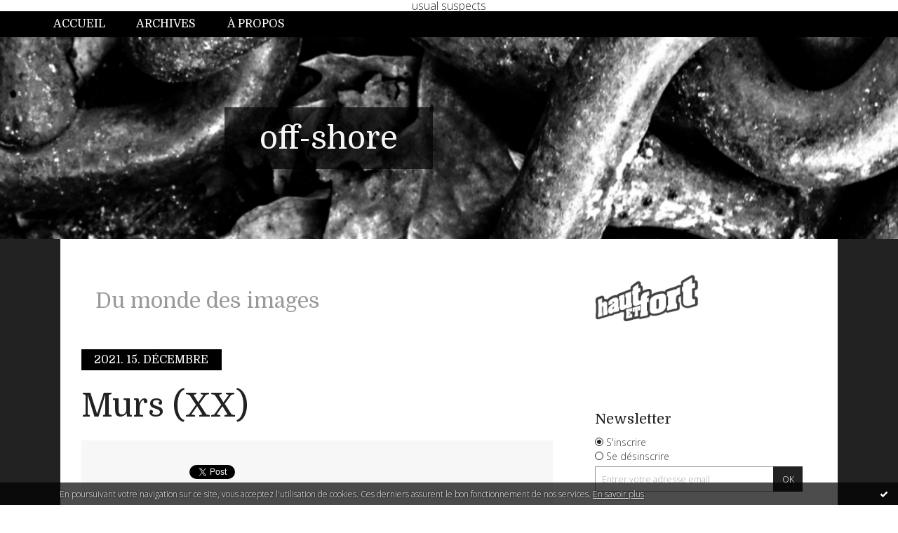

--- FILE ---
content_type: text/html; charset=utf-8
request_url: http://off-shore.hautetfort.com/du-monde-des-images/
body_size: 27254
content:
<!DOCTYPE html>
<!--[if lte IE 6]><html class="ie6 ie67 ie678" lang="fr"><![endif]-->
<!--[if IE 7]><html class="ie7 ie67 ie678" lang="fr"><![endif]-->
<!--[if IE 8]><html class="ie8 ie678" lang="fr"><![endif]-->
<!--[if IE 9]><html class="ie9" lang="fr"><![endif]-->
<!--[if (gt IE 9)|!(IE)]<!--><html lang="fr"><!--<![endif]-->
<head>
<meta charset="UTF-8"/>
<title>Du monde des images - off-shore</title>
<meta name="viewport" content="width=device-width,initial-scale=1"/>
<meta name="description" content=""/>
<meta name="keywords" content="Du monde des images, du-monde-des-images, littérature, peinture, arts, sociologie, politique"/>
<meta name="robots" content="index,follow"/>
<link rel="stylesheet" href="https://static.hautetfort.com/backend/skins/skin14/000000.css"/>
<link rel="stylesheet" href="/style.css?1728293155"/>
<!--[if (gt IE 8)|!(IE)]<!-->
<link href="https://fonts.googleapis.com/css?family=Domine:400,700|Open+Sans:300,300italic,700,700italic|" rel="stylesheet"/>
<!--<![endif]-->
<!--[if lte IE 8]>
<link href="https://fonts.googleapis.com/css?family=Domine:400" rel="stylesheet"/>
<link href="https://fonts.googleapis.com/css?family=Domine:700" rel="stylesheet"/>
<link href="https://fonts.googleapis.com/css?family=Open+Sans:300" rel="stylesheet"/>
<link href="https://fonts.googleapis.com/css?family=Open+Sans:300italic" rel="stylesheet"/>
<link href="https://fonts.googleapis.com/css?family=Open+Sans:700" rel="stylesheet"/>
<link href="https://fonts.googleapis.com/css?family=Open+Sans:700italic" rel="stylesheet"/>
<![endif]-->
<link rel="stylesheet" href="https://static.hautetfort.com/backend/css/font/font-awesome.min.css"/>
<!--[if IE 7]><link rel="stylesheet" href="https://static.hautetfort.com/backend/css/font/font-awesome-ie7.min.css"/><![endif]--><link rel="shortcut icon" href="https://static.hautetfort.com/backend/graphics/favicon.ico"/>
<link rel="alternate" type="application/atom+xml" title="Atom" href="http://off-shore.hautetfort.com/atom.xml"/>
<link rel="alternate" type="application/rss+xml" title="RSS" href="http://off-shore.hautetfort.com/index.rss"/>
<link rel="EditURI" type="application/rsd+xml" title="RSD" href="https://www.hautetfort.com/admin/rsd/118500"/>
<link rel="start" href="http://off-shore.hautetfort.com/" title="Home"/>
<link rel="canonical" href="http://off-shore.hautetfort.com/du-monde-des-images/"/>
<!--[if lt IE 9]><script src="http://html5shiv.googlecode.com/svn/trunk/html5.js"></script><![endif]-->
<!-- start script --><!-- end script -->usual suspects

<script type="text/javascript">

function popupCenter(url,width,height,xtr) {
    var top=(screen.height-height)/2;
    var left=(screen.width-width)/2;
    window.open(url,"",xtr+",top="+top+",left="+left+",width="+width+",height="+height);
}

</script>

    <style type="text/css">
body {
    margin-bottom: 0px;
}
#toppub { display: block; width: 555px; height: 140px; margin: 0 auto;}
.content a img {border:0px;}
#footer {
    text-align: center;
    font-size: 65%;
    width: auto;
    margin: 2em auto 0px auto;
    color: #000;
    line-height: 210%;
    display: block;

    padding: 5px 15px;
    background: #fff;
    border-top: 1px solid #000;
        
}
#footer a {
    color: #000;
    text-decoration: underline;
    background-color: transparent;
    display: inline;
}
#footer a:hover {
    color: #000;
    text-decoration: underline;
    background-color: transparent;
    display: inline;
}
#sponsored-links {
    display: block;
    margin: 0;
    padding: 0;
    border: 0;
    background: transparent;
    margin-bottom: -5px;
}
</style>

</head><body id="page-category" itemscope="itemscope" itemtype="http://schema.org/WebPage">
<div data-cookie="off"><p data-close><a href="#" title="J'ai lu ce message"><span class="ui-icon ui-icon-check">Ok</span></a></p><p data-text>En poursuivant votre navigation sur ce site, vous acceptez l'utilisation de cookies. Ces derniers assurent le bon fonctionnement de nos services. <a href="https://www.hautetfort.com/cookies.html" title="En savoir plus sur les cookies" target="_blank">En savoir plus</a>.</p></div><style>[data-cookie]{display:none;position:fixed;backface-visibility:hidden;bottom:0;left:0;width:100%;background:black;background:url([data-uri]);color:white;padding:.5em 0;text-align:center;z-index:9999;}
[data-cookie~="on"]{display:block;}
[data-cookie] p{color:white;font-size:12px;margin:0;padding:0 .5em;line-height:1.3em;text-shadow:1px 0 3px rgba(0,0,0,1);}
[data-cookie] a{color:white;}
[data-cookie] [data-text]{margin:1px auto 0;text-align:left;max-width:980px;}
[data-cookie] [data-close]{float:right;margin:0 .5em;}
[data-cookie] .ui-icon{background-image: url(//download.jqueryui.com/themeroller/images/ui-icons_ffffff_256x240.png);}
.ui-icon-check {background-position: -64px -144px;}
.ui-icon {height: 16px;width: 16px;}
.ui-icon {background-repeat: no-repeat;display: block;overflow: hidden;text-indent: -99999px;}
@media print {[data-cookie]{display:none;}}
</style>
<div class="wrapper">
<div class="container">
<!--[if lte IE 7><p class="alert">Votre navigateur est <strong>périmé</strong>. <a href="http://browsehappy.com/" target="_blank">Veuillez mettre votre navigateur à jour.</a></p><![endif]-->
<a href="#content" class="skip-link" accesskey="s">Aller au contenu</a>
<header class="header-main" role="banner" itemscope="itemscope" itemtype="http://schema.org/WPHeader">
<div class="main-inner">
<!-- start top --><div class="row-fluid"><div class="span12"><!-- widget menu on -->
<div role="navigation" class="box box-menu box-menu-sticky" id="box-menu-45583">
<div class="box-body">
<span class="menu-switcher" id="display-navigation"><i class="icon icon-reorder"></i></span><nav role="navigation" id="navigation-to-display">
<ul role="menu">
<li role="menuitem"><a href="/">Accueil</a></li>
<li class="masked-on-mobile" role="menuitem"><a href="/archives">Archives</a></li>
<li role="menuitem"><a href="/about.html">À propos</a></li>
<li class="revealed-on-mobile" role="menuitem" tabindex="-1"><a href="http://off-shore.hautetfort.com/">Notes</a></li>
<li class="revealed-on-mobile" role="menuitem" tabindex="-1"><a href="http://off-shore.hautetfort.com/archives#archive-categories">Catégories</a></li><li class="revealed-on-mobile" role="menuitem" tabindex="-1"><a href="http://off-shore.hautetfort.com/archives#archive-months">Archives</a></li>
</ul>
</nav>
</div>
</div>
<!-- widget menu off --></div></div><div class="row-fluid"><div class="span12"><!-- widget heading on -->
<div class="box box-heading" id="box-heading-45581" data-url="https://size.blogspirit.net/hautetfort.com/off-shore/[width]/media/02/02/2257252151.jpg">
<div class="box-header">
<h1><a href="http://off-shore.hautetfort.com/">off-shore</a></h1>
</div>
<div class="box-body">
<h2></h2>
</div>
</div>
<!-- widget heading off --></div></div><!-- end top --></div>
</header>
<div class="body-main" role="main">
<div class="main-inner">
<div class="row-fluid">
<div class="span8">
<main role="main">

<article class="content" id="content" itemprop="mainContentOfPage">
<header class="content-header">
<h1>Du monde des images</h1>
</header>
<div class="content-body">
<ul role="list" class="articles-list">
<li role="listitem">
<!-- widget article on -->
<article class="box box-article" role="article" id="article5567929" itemscope="itemscope" itemtype="http://schema.org/BlogPosting" data-url="http://off-shore.hautetfort.com/archive/2015/02/27/murs-xx.html">
<header class="box-header">
<div class="pre-article-title">
<div><!-- start post 1 --><!-- end post 1 --></div>
</div>
<span class="date box-article-date">
<time pubdate="pubdate" datetime="2021-12-15T15:43:00" itemprop="datePublished">
<span class="date-year">2021.</span>
<span class="date-day-month">15. décembre</span>
</time>
</span>
<h1 itemprop="name headline"><a href="http://off-shore.hautetfort.com/archive/2015/02/27/murs-xx.html">Murs (XX)</a></h1>
<div class="post-article-title">
<div><!-- start post 2 --><span class="box-article-link box-article-facebook-like">
<iframe src="https://www.facebook.com/plugins/like.php?href=http%3A%2F%2Foff-shore.hautetfort.com%2Farchive%2F2015%2F02%2F27%2Fmurs-xx.html&amp;layout=button_count&amp;show_faces=false&amp;width=100&amp;action=like&amp;colorscheme=light" scrolling="no" frameborder="0" allowTransparency="true" style="width:100px;height:22px"></iframe>
</span><span class="box-article-link box-article-twitter">
<a href="https://twitter.com/share" class="twitter-share-button" data-url="http://off-shore.hautetfort.com/archive/2015/02/27/murs-xx.html" data-text="Murs (XX)" data-lang="fr" data-count="horizontal">Tweet</a>

<script>!function(d,s,id){var js,fjs=d.getElementsByTagName(s)[0],p=/^http:/.test(d.location)?'http':'https';if(!d.getElementById(id)){js=d.createElement(s);js.id=id;js.src=p+'://platform.twitter.com/widgets.js';fjs.parentNode.insertBefore(js,fjs);}}(document, 'script', 'twitter-wjs');</script>

</span><!-- end post 2 --></div>
</div>
</header>
<section class="clearfix box-body" itemprop="articleBody">
<p style="text-align: center;">&nbsp;</p>
<p style="text-align: center;"><img id="media-4922415" style="margin: 0.7em 0;" title="" src="http://off-shore.hautetfort.com/media/01/02/2274286305.jpg" alt="IMG -QUATRE CROIX.jpg" /></p>
<p style="text-align: justify;"><span style="font-size: large; color: #000000; font-family: arial, helvetica, sans-serif;">Ces croix sont fichées dans le mur qui menace de s'écrouler. Leur disposition répond sans nul doute à une nécessité pratique, à une recherche d'équilibre visible et invisible, sans quoi il y aurait éboulement.&nbsp;</span></p>
<p style="text-align: justify;"><span style="font-size: large; color: #000000; font-family: arial, helvetica, sans-serif;">Mais leur géométrie propre et celle de leur répartition donnent à l'ensemble une régularité curieuse (enfin, une presque régularité qui accroît l'envie de s'y arrêter), comme si la contingence de la menace s'était soumise à un impératif esthétique.</span></p>
<p style="text-align: justify;"><span style="font-size: large; color: #000000; font-family: arial, helvetica, sans-serif;">Les ouvriers en charge du chantier ont fait de la belle ouvrage. Se sont-ils dit pour autant qu'ils avaient orné la paroi incertaine ?</span></p>
<p style="text-align: justify;"><span style="font-size: large; color: #000000; font-family: arial, helvetica, sans-serif;">Si j'en crois les regards circonspects des passants alors que je fixe ces croix (je n'ai pas encore sorti mon appareil), c'est peu probable, mais je me trompe peut-être : ce qui vaut pour les uns ne vaut pas pour tous...</span></p>
<p style="text-align: justify;"><span style="color: #000000; font-family: arial, helvetica, sans-serif;">&nbsp;</span></p>
<p style="text-align: justify;"><span style="color: #000000;"><strong><span style="font-size: small;">Photo : Philippe Nauher</span></strong></span></p>
</section>
<section class="article-bottom">
<div><!-- start post 3 --><span class="box-article-link box-article-permalink">
<a href="http://off-shore.hautetfort.com/archive/2015/02/27/murs-xx.html" id="a0"><i class="icon icon-link"></i> Lien permanent</a>
</span><!-- widget categories on -->
<span class="box-article-link box-article-categories">Catégories : <a href="http://off-shore.hautetfort.com/anachroscopiques">Anachroscopiques</a>, <a href="http://off-shore.hautetfort.com/du-monde-des-images">Du monde des images</a>, <a href="http://off-shore.hautetfort.com/murs">Murs</a></span><!-- widget categories off --><!-- widget tags on -->
<!-- widget tags off --><span class="box-article-link box-article-comments">
<a href="http://off-shore.hautetfort.com/archive/2015/02/27/murs-xx.html#article-comments" rel="nofollow">
<span class="article-comments-pre"></span>
<span class="article-comments-count">0</span>&nbsp;<span class="article-comments-post">commentaire</span>
</a>
</span>
<!-- end post 3 --></div>
</section>
<footer class="box-footer">
</footer>
</article>
<!-- widget article off --></li>
<li role="listitem">
<!-- widget article on -->
<article class="box box-article" role="article" id="article5701085" itemscope="itemscope" itemtype="http://schema.org/BlogPosting" data-url="http://off-shore.hautetfort.com/archive/2015/10/16/un-instant-de-grace-maciej-dakowicz.html">
<header class="box-header">
<div class="pre-article-title">
<div><!-- start post 1 --><!-- end post 1 --></div>
</div>
<span class="date box-article-date">
<time pubdate="pubdate" datetime="2021-03-18T09:18:00" itemprop="datePublished">
<span class="date-year">2021.</span>
<span class="date-day-month">18. mars</span>
</time>
</span>
<h1 itemprop="name headline"><a href="http://off-shore.hautetfort.com/archive/2015/10/16/un-instant-de-grace-maciej-dakowicz.html">Un instant de grâce, Maciej Dakowicz.</a></h1>
<div class="post-article-title">
<div><!-- start post 2 --><span class="box-article-link box-article-facebook-like">
<iframe src="https://www.facebook.com/plugins/like.php?href=http%3A%2F%2Foff-shore.hautetfort.com%2Farchive%2F2015%2F10%2F16%2Fun-instant-de-grace-maciej-dakowicz.html&amp;layout=button_count&amp;show_faces=false&amp;width=100&amp;action=like&amp;colorscheme=light" scrolling="no" frameborder="0" allowTransparency="true" style="width:100px;height:22px"></iframe>
</span><span class="box-article-link box-article-twitter">
<a href="https://twitter.com/share" class="twitter-share-button" data-url="http://off-shore.hautetfort.com/archive/2015/10/16/un-instant-de-grace-maciej-dakowicz.html" data-text="Un instant de grâce, Maciej Dakowicz." data-lang="fr" data-count="horizontal">Tweet</a>

<script>!function(d,s,id){var js,fjs=d.getElementsByTagName(s)[0],p=/^http:/.test(d.location)?'http':'https';if(!d.getElementById(id)){js=d.createElement(s);js.id=id;js.src=p+'://platform.twitter.com/widgets.js';fjs.parentNode.insertBefore(js,fjs);}}(document, 'script', 'twitter-wjs');</script>

</span><!-- end post 2 --></div>
</div>
</header>
<section class="clearfix box-body article-intro" itemprop="articleBody">
<p style="text-align: justify;"><em>&nbsp;</em><span style="font-size: large; font-family: arial, helvetica, sans-serif;"><span style="color: #000000;">Après</span><a style="font-family: arial, helvetica, sans-serif; font-size: large; text-align: justify;" href="http://off-shore.hautetfort.com/archive/2015/01/13/edouard-boubat-l-etendue-du-desir.html">&nbsp;<span style="color: #0000ff;">Édouard Boubat</span></a><span style="text-align: justify;">&nbsp;</span><span style="color: #000000;">et</span><span style="text-align: justify;">&nbsp;</span><span style="color: #0000ff;"><a style="font-family: arial, helvetica, sans-serif; font-size: large; text-align: justify;" href="http://off-shore.hautetfort.com/archive/2015/01/23/la-confusion-des-plans-lewis-baltz.html"><span style="color: #0000ff;">Lewis Baltz</span></a></span><span style="text-align: justify;">,</span><span style="text-align: justify;">&nbsp;</span><span style="color: #000000;">le troisième pan photographique d'un exil insulaire.</span></span></p>
<p style="text-align: justify;"><span style="font-size: large; font-family: arial, helvetica, sans-serif; color: #000000;">La photographie appartenant à la tradition sociologique n'est pas une nouveauté. On la retrouve déjà, dans une démarche évidemment moins&nbsp;<em>orientée&nbsp;</em>qu'elle ne le sera au siècle suivant, chez certains photographes, à commencer par le célèbre &nbsp;Eugène Atget. Il s'agit en l'espèce de documenter la réalité à travers l'œuvre d'une prise qui est, par essence, toujours limitée dans son cadrage.<br /></span></p>
<p style="text-align: justify;"><span style="font-size: large; font-family: arial, helvetica, sans-serif;">Ce genre de photographies est centré sur les hommes et, faut-il s'empresser d'ajouter, sur leurs misères. De fait, cette pratique est d'une nature doublement, voire quadruplement ambiguë. Dans le discours sous-jacent, c'est le risque de se confondre avec son sujet, par empathie, de ne pas savoir maintenir la distance (et cela de la manière la plus simple : jusqu'où puis-je m'approcher de l'<em>objet</em>&nbsp;?) ; c'est aussi la tentation de choisir la dramatisation, ce qui revient à chercher coûte que coûte le&nbsp;<em>pathos,&nbsp;</em>et d'imposer, comme le déplorait Barthes à propos des images-choc, une lecture édifiante à celui qui regarde. Cette double tentation, en fait, investit son objet pour défendre un prétendu discours progressiste et/ou de contestation&nbsp;<span style="font-size: small;">(1).&nbsp;<span style="font-size: large;">Sur un autre plan, complémentaire : celui des choix formels, le risque est double aussi : privilégier les effets symboliques, avec les indices qui parlent ; accentuer la stylistique, et ce point de vue, le noir et blanc a un souvent un revers cruel et désagréable.&nbsp;</span></span></span><span style="font-size: large; font-family: arial, helvetica, sans-serif;">La question générale de la distance, à la fois technique et intellectuelle, est pour ce genre d'entreprise.&nbsp;</span></p>
<p style="text-align: justify;"><span style="font-size: large; font-family: arial, helvetica, sans-serif; color: #000000;">Si l'on s'arrête sur le travail de Maciej Dakowicz, à Cardiff, on retiendra d'abord que celui-ci a arpenté pendant cinq ans le centre ville les fins de semaine, dans les rues "chaudes", afin de saisir l'essence d'une jeunesse en dérive, dans un mélange prétendument festif déchaînement alcoolisé, d'affrontements larvés, et d'amours le plus souvent sans lendemain. Crise existentielle, crise sociale, crise politique : tout y est. Le livre qui illustre cette longue expérience humaine et artistique n'échappe pas aux écueils que nous évoquions. L'ensemble est impressionnant. Trop peut-être. L'œil est perpétuellement en alerte. Le choix de la couleur et la vivacité des tons n'y sont pas pour rien&nbsp;<span style="font-size: small;">(2)</span>. Dakowicz creuse le sillon du désastre et le lecteur est souvent happé par la consternation alors qu'il devrait ralentir sa route devant ce panorama étourdissant.</span></p>
<p style="text-align: justify;"><span style="font-size: large; font-family: arial, helvetica, sans-serif; color: #000000;">Et dans ce monde de désordre jaillit une perle : une aventure photographique à la fois poétique et poignante.</span></p>
<p style="text-align: justify;"><img id="media-5185890" style="margin: 0.7em 0;" title="" src="http://off-shore.hautetfort.com/media/01/01/21259545.jpg" alt="Dakowicz_ce-carrefour-de-queen-street-est-strategique.jpg" /></p>
<p style="text-align: justify;">&nbsp;</p>
<p style="text-align: justify;">&nbsp;</p>
<p style="text-align: justify;">&nbsp;<span style="font-size: large; font-family: arial, helvetica, sans-serif;">Où commence la magie ?</span></p>
<p style="text-align: justify;"><span style="font-size: large; font-family: arial, helvetica, sans-serif; color: #000000;">On peut toujours être séduit par la rigueur de la composition qui fait du dos du "personnage" central le pivot dans la distribution des plans. Soit. On peut également remarquer que la focale choisie amortit le choc des couleurs et que le rouge, assez repoussant, à gauche, et la dominante blanche, pauvre, à droite perdent une grande partie et de leur agressivité et de leur fadeur, ce par quoi l'œil conserve l'idée d'une unité qui ne va pourtant pas de soi. Mais ces deux axes ne concernent en fait que la périphérie de la scène, de ce qui, justement, se détache du monde tout en le convoquant. Ils renvoient à l'échappée possible du regard, quoique celui-ci soit inéluctablement aspiré par la "scène centrale". Prouesse d'un fond qui se noie sans disparaître, comme une réminiscence nécessaire devant la vitalité du premier plan.</span></p>
<p style="text-align: justify;"><span style="font-size: large; font-family: arial, helvetica, sans-serif; color: #000000;">Le centre. Du jaune et du bleu. Couleurs primaires qui s'entremêlent ; vifs et ardents comme dans un tableau de Van Gogh. La chemise de l'homme est un ciel, décomposé (ou recomposé),&nbsp;<em>carrelé,&nbsp;</em>une toile à la fois abstraite et géométrique. Au milieu de cette toile de fond (mais toile mise en avant aussi), les souliers, bleus, de la jeune femme, avec ses petites géométries blanches. Continuité de la chemise et des escarpins, et des étoiles qui brillent. Il y a donc au cœur de la photo un monde à part, qui se concentre à la manière d'une peinture, moitié post-impressionniste, moitié expressionnisme abstrait. Cela suffit-il pour donner à ce cliché cette force d'âme ? Évidemment pas.</span></p>
<p style="text-align: justify;"><span style="font-family: arial, helvetica, sans-serif; font-size: large; color: #000000;">Le sujet. Ce que Dakowicz saisit ; c'est-à-dire découpe dans l'espace et dans le temps. Autrement dit : une histoire. Moment crucial du baiser. Le premier ? Le énième ? Le dernier ? Nous n'avons que l'embarras du choix, même s'il n'est pas décisif. Plus sensible : baiser caché (à l'objectif) et non volé (à ses "auteurs"). Tout le contraire des très convenus cadrages de Doisneau à l'Hôtel de Ville ou d'<span style="line-height: 25.6000003814697px;">Alfred Eisenstaedt sur l'avenue new yorkaise. Tout y est surjoué&nbsp;<span style="font-size: small;">(3)</span>, évident, pour ne pas dire vulgaire&nbsp;<span style="font-size: small;">(4)</span>. Dans l'œuvre de Dakowicz resurgit cette étrangeté proprement photographique, que l'on ne peut trouver en peinture. Quand, avec cette dernière, il n'y a ni hors-champ, ni autre temps de prise : le monde y est fermé, centripète et fixe, la photographie, parce qu'elle saisit un instant du monde, donne toujours l'illusion que le cliché donné à voir aurait pu être&nbsp;<em>autre</em>. En l'espèce, nous aurions pu voir les deux amoureux que Dakowicz a voulu ne pas montrer. Ainsi l'œuvre se détermine-t-elle sur un fond de frustration quant à ce qu'il faut appeler notre tentation voyeuse. Impossible de regarder cette scène sans y penser. Or, ce léger agacement autour de la privation est en même temps ce qui permet de poétiser ce face-à-face dérobé, de nous orienter vers autre chose que les visages et de rediriger notre attention sur un élémentaire bien plus prometteur, en fait.</span></span></p>
<p style="text-align: justify;"><span style="font-family: arial, helvetica, sans-serif; font-size: large; color: #000000;"><span style="line-height: 25.6000003814697px;">Il y a la main sur la nuque, sur laquelle l'indécision, là encore, plane. Est-elle langoureuse ou insistante ? Vient-elle, par un mouvement un peu sec, de rapprocher le désir des deux êtres, ou bien s'agit, par le même geste, de lui signifier (à lui) son désir (à elle) ? Jusqu'à quel point le romanesque a-t-il une place dans cette histoire, ou bien faut-il y comprendre que l'on conclut un&nbsp;<em>night one stand</em>&nbsp;de rigueur ? On peut ainsi multiplier les hypothèses à l'infini, vainement, avec une inspiration plus ou moins débordante. La magie de l'indétermination du sens. Classique et plutôt convenu.</span></span></p>
<p style="text-align: justify;"><span style="font-family: arial, helvetica, sans-serif; font-size: large; color: #000000;"><span style="line-height: 25.6000003814697px;">En fait, l'éclat de cette photo réside dans les escarpins. Point quasi central de cette aventure nocturne et esthétique et forme concentrée d'une rêverie sur la beauté sortant du désordre. Certainement, diront ceux qui connaissent les soirées anglaises (ici galloises), c'est là chose courante que de voir les demoiselles se déchausser pendant ces soirées, et pour des raisons qui ont peu à voir avec une quelconque poésie existentielle : elles ne veulent pas abîmer ce bien précieux&nbsp;<span style="font-size: small;">(5)</span>, elles ont mal aux pieds, elles ne veulent pas tomber et la pente est plutôt raide. Rien de bien excitant, soit. Mais ce ne sont justement pas ces considérations sociales et techniques qui fondent l'émerveillement devant ce cliché de Dakowicz. Plutôt le retour inopiné d'un imaginaire dont on sait qu'il n'a pourtant pas sa place ici, celle du conte de fée. La pantoufle de vair de Cendrillon. Ces deux escarpins que retient une main invisible sont une sorte de faille magique dans l'histoire. Ils ne sont ni un&nbsp;<em>punctum</em>&nbsp;barthésien (trop en évidence), ni un élément sociologique, mais le fondement même de la narration sous-jacente de la photographie. Dakowicz transgresse en quelque sorte l'ordre de son sujet (les nuits agitées de Cardiff) pour basculer dans un territoire symbolique de la féerie la plus convenue, laquelle ne peut plus être convenue parce que tout ce qui entoure ces deux escarpins sont un déni de ce même lieu commun que sont les histoires de princesse. La photographie de &nbsp;Dakowicz est proprement extraordinaire puisqu'elle nous confronte, sans le moindre montage, sans le moindre excès stylistique, à deux mondes antagonistes. C'est là qu'est l'émotion profonde du récit en suspens. Quoi qu'il puisse se passer après (ce qui veut dire d'ailleurs : quoi qu'il se soit passé, dans la mesure où le cliché apparaît postérieurement à ce qui a/aura été vécu), l'œuvre s'échappe de son propos sociologique. Un endroit assez quelconque, pour ne pas dire minable, deux êtres sans aucun doute à leur place dans ce capharnaüm : le commun en somme. Et au milieu une paire de chaussures qui nous fait penser à un prince, à une princesse, à un désir, même illusoire, de s'abstraire du monde, d'accéder, comme il nous arrive tous de le vivre, à cette fantasmagorie de ne pas être là où nous sommes. Ces escarpins sont une métaphore de l'autre qu'on voudrait être sans pouvoir jamais l'être ; ils sont aussi le signe de ce désir d'ailleurs, alors que la réalité englue dans la répétition de ces rites hebdomadaires par quoi on exorcise son ennui. Et le fait même qu'ils ne soient plus au pied, qu'ils soient, d'une certaine manière, destitués de leur puissance de métamorphose rend ce que l'on regarde plus terrible encore.</span></span></p>
<p style="text-align: justify;"><span style="font-family: arial, helvetica, sans-serif; font-size: large; color: #000000;"><span style="line-height: 25.6000003814697px;">Voilà ce qui poigne dans cette photo, voilà ce qu'elle pointe. Et pour s'en convaincre, il suffit de rester avec le même Maciej Dakowicz, dans les mêmes eaux, dans les mêmes temps, pour saisir combien le détail, la fracture, le glissement, tout ce qui dérange en fait, est essentiel à la photographie.</span></span></p>
<p style="text-align: justify;"><span style="font-family: arial, helvetica, sans-serif; font-size: large; color: #000000;"><span style="line-height: 25.6000003814697px;">&nbsp;</span></span></p>
<p style="text-align: justify;"><img id="media-5193269" style="margin: 0.7em 0;" title="" src="http://off-shore.hautetfort.com/media/01/01/1930218274.jpg" alt="maciej dakowicz_cardiff_after_dark_street_couple_cigarette.jpg" /></p>
<p style="text-align: justify;">&nbsp;</p>
<p style="text-align: justify;"><span style="font-family: arial, helvetica, sans-serif; font-size: large; color: #000000;">&nbsp;Photographie creuse, vide, des êtres lointains et une cigarette. De la cendre...</span></p>
<p style="text-align: justify;">&nbsp;</p>
<p style="text-align: justify;"><span style="font-size: medium; font-family: arial, helvetica, sans-serif; color: #000000;">(1)La sociologie, plus encore depuis qu'elle s'est forgée une vague armature intellectuelle chiffrée et quelques modélisations mathématiques, aime la misère comme la petite vérole le bas-clergé breton. De fait, elle aime les bas-fonds, la relégation, la douleur, le périphérique. On trouve peu d'études sur les "dominants", et dans ce contexte le couple Pinçon-Charlot fait figure de curiosité (mais, au moins, pour les entretiens, peuvent-ils goûter de temps à autres aux chocolats de Patrick Roger ou aux éclairs de Philippe Conticini...).</span></p>
<p style="text-align: justify;"><span style="font-size: medium; font-family: arial, helvetica, sans-serif; color: #000000;">(2)Le lecteur remarquera que les griefs faits au noir et blanc sont ici destinés à la couleur. Il n'y a pas de contradiction et surtout : cela ne signifie pas qu'ils sont équivalents. La question n'est pas qu'une affaire de choix mais aussi d'usage.</span></p>
<p style="text-align: justify;"><span style="font-size: medium; font-family: arial, helvetica, sans-serif; color: #000000;">(3)Je laisse de côté le débat de la fausse spontanéité chez Doisneau et celui de l'agression pour l'épisode de New York.</span></p>
<p style="text-align: justify;"><span style="font-size: medium; font-family: arial, helvetica, sans-serif; color: #000000;">(4)La vulgarité n'est pas ici une question morale. Elle procède d'une facilité à combiner sans risque le discours et la matière du discours. Il n'y a, à mon sens, pas de différence entre les deux photos évoquées et une affiche publicitaire.</span></p>
<p style="text-align: justify;"><span style="font-size: medium; font-family: arial, helvetica, sans-serif; color: #000000;">(5)Tout homme qui connaît un tant soit peu les femmes sait que celles-ci ont deux passions en matière de représentation sociale, tournant parfois à l'obsession : les chaussures et les sacs à main. Bien plus que les vêtements : robes, jupes,... ou les bijoux. Pour la lingerie, nous entrons dans le cadre privé, ce qui est fort différent.</span></p>
<p style="text-align: justify;">&nbsp;</p>
<p class="read-more"><a href="http://off-shore.hautetfort.com/archive/2015/10/16/un-instant-de-grace-maciej-dakowicz.html#more">Lire la suite</a></p>
</section>
<section class="article-bottom">
<div><!-- start post 3 --><span class="box-article-link box-article-permalink">
<a href="http://off-shore.hautetfort.com/archive/2015/10/16/un-instant-de-grace-maciej-dakowicz.html" id="a1"><i class="icon icon-link"></i> Lien permanent</a>
</span><!-- widget categories on -->
<span class="box-article-link box-article-categories">Catégories : <a href="http://off-shore.hautetfort.com/du-monde-des-images">Du monde des images</a>, <a href="http://off-shore.hautetfort.com/les-grandes-photos">Les grandes photos</a></span><!-- widget categories off --><!-- widget tags on -->
<span class="box-article-link box-article-tags" itemprop="keywords">Tags : <a href="http://off-shore.hautetfort.com/tag/photographie">photographie</a>, <a href="http://off-shore.hautetfort.com/tag/maciej+dakowicz">maciej dakowicz</a>, <a href="http://off-shore.hautetfort.com/tag/r%C3%AAve">rêve</a>, <a href="http://off-shore.hautetfort.com/tag/socilogie">socilogie</a>, <a href="http://off-shore.hautetfort.com/tag/cardiff">cardiff</a>, <a href="http://off-shore.hautetfort.com/tag/amour">amour</a>, <a href="http://off-shore.hautetfort.com/tag/solitude">solitude</a></span><!-- widget tags off --><span class="box-article-link box-article-comments">
<a href="http://off-shore.hautetfort.com/archive/2015/10/16/un-instant-de-grace-maciej-dakowicz.html#article-comments" rel="nofollow">
<span class="article-comments-pre"></span>
<span class="article-comments-count">0</span>&nbsp;<span class="article-comments-post">commentaire</span>
</a>
</span>
<!-- end post 3 --></div>
</section>
<footer class="box-footer">
</footer>
</article>
<!-- widget article off --></li>
<li role="listitem">
<!-- widget article on -->
<article class="box box-article" role="article" id="article5318199" itemscope="itemscope" itemtype="http://schema.org/BlogPosting" data-url="http://off-shore.hautetfort.com/archive/2014/03/09/du-lieu-ou-l-on-parle.html">
<header class="box-header">
<div class="pre-article-title">
<div><!-- start post 1 --><!-- end post 1 --></div>
</div>
<span class="date box-article-date">
<time pubdate="pubdate" datetime="2020-06-19T14:30:00" itemprop="datePublished">
<span class="date-year">2020.</span>
<span class="date-day-month">19. juin</span>
</time>
</span>
<h1 itemprop="name headline"><a href="http://off-shore.hautetfort.com/archive/2014/03/09/du-lieu-ou-l-on-parle.html">Du lieu où l'on parle</a></h1>
<div class="post-article-title">
<div><!-- start post 2 --><span class="box-article-link box-article-facebook-like">
<iframe src="https://www.facebook.com/plugins/like.php?href=http%3A%2F%2Foff-shore.hautetfort.com%2Farchive%2F2014%2F03%2F09%2Fdu-lieu-ou-l-on-parle.html&amp;layout=button_count&amp;show_faces=false&amp;width=100&amp;action=like&amp;colorscheme=light" scrolling="no" frameborder="0" allowTransparency="true" style="width:100px;height:22px"></iframe>
</span><span class="box-article-link box-article-twitter">
<a href="https://twitter.com/share" class="twitter-share-button" data-url="http://off-shore.hautetfort.com/archive/2014/03/09/du-lieu-ou-l-on-parle.html" data-text="Du lieu où l'on parle" data-lang="fr" data-count="horizontal">Tweet</a>

<script>!function(d,s,id){var js,fjs=d.getElementsByTagName(s)[0],p=/^http:/.test(d.location)?'http':'https';if(!d.getElementById(id)){js=d.createElement(s);js.id=id;js.src=p+'://platform.twitter.com/widgets.js';fjs.parentNode.insertBefore(js,fjs);}}(document, 'script', 'twitter-wjs');</script>

</span><!-- end post 2 --></div>
</div>
</header>
<section class="clearfix box-body" itemprop="articleBody">
<p style="text-align: center;">&nbsp;</p>
<p style="text-align: center;"><img id="media-4472536" style="margin: 0.7em 0;" title="" src="http://off-shore.hautetfort.com/media/00/00/2435115014.jpg" alt="mulholland drive,david lynch,cinéma,pouvoir,argent" /></p>
<p style="text-align: center;">&nbsp;</p>
<p style="text-align: justify;">&nbsp;</p>
<p style="text-align: justify;"><span style="font-size: 14pt; color: #333333; font-family: arial, helvetica, sans-serif;">"There is no way ! There is no way !" hurle, indigné, Adam Kesher, à qui, dans les bureaux de la production, on veut imposer l'actrice principale. <em>There is no way.</em> Il n'y a pas moyen. Impossible. Niet.</span></p>
<p style="text-align: justify;"><span style="font-size: 14pt; color: #333333; font-family: arial, helvetica, sans-serif;">Évidemment, il pliera et les frères Castigliane, tout mafieux parodiques qu'ils sont, auront le dernier mot.</span></p>
<p style="text-align: justify;"><span style="font-size: 14pt; color: #333333; font-family: arial, helvetica, sans-serif;">Il n'y a pas moyen. <em>Mulholland Drive</em> forme le troisième pilier fascinant, avec <span style="color: #003366;"><a style="color: #003366;" href="http://off-shore.hautetfort.com/archive/2013/11/23/le-tragique-godard.html">Jean-Luc</a>&nbsp;<a style="color: #003366;" href="http://off-shore.hautetfort.com/archive/2010/01/15/1.html">Godard</a></span> et <span style="color: #003366;"><a style="color: #003366;" href="http://off-shore.hautetfort.com/archive/2014/01/26/quoi-que-tu-filmes.html">Wenders</a>,</span> de ce regard âpre des cinéastes sur le monde dans lequel ils essaient de croire, celui d'un autre monde auquel ils voudraient que nous croyions.</span></p>
<p style="text-align: justify;"><span style="font-size: 14pt; color: #333333; font-family: arial, helvetica, sans-serif;">Mais c'est déjà étrangement passé et dépassé, comme étouffé dans l'œuf. Le spectacle n'est pas sur l'écran (bien que si, en abyme...) mais dans l'arrière-cour, dans les cuisines. Le film est beau de cela : rien ne se crée, tout se négocie, sans quoi la sortie de route est imparable. Beau et forcément un peu désarmant, plus désarmant encore que de savoir où et comment débute le scénario. C'est une autre histoire. Celle qu'on peut se raconter, ensuite, et qu'aucun producteur ne peut, cette fois, nous arracher. &nbsp;</span></p>
<p style="text-align: justify;"><span style="font-size: 14pt; color: #333333; font-family: arial, helvetica, sans-serif;">Et pour commencer la dérive, la musique même du film, d'Angelo Badalamenti (qui, au passage, joue l'un des deux frères Castagliane) : fausse torpeur...</span></p>
<p style="text-align: center;"><br /><iframe width="480" height="270" src="https://www.youtube.com/embed/TGGoVD2bZPA?feature=oembed" frameborder="0" allow="accelerometer; autoplay; encrypted-media; gyroscope; picture-in-picture" allowfullscreen="allowfullscreen"></iframe></p>
</section>
<section class="article-bottom">
<div><!-- start post 3 --><span class="box-article-link box-article-permalink">
<a href="http://off-shore.hautetfort.com/archive/2014/03/09/du-lieu-ou-l-on-parle.html" id="a2"><i class="icon icon-link"></i> Lien permanent</a>
</span><!-- widget categories on -->
<span class="box-article-link box-article-categories">Catégories : <a href="http://off-shore.hautetfort.com/du-monde-des-images">Du monde des images</a>, <a href="http://off-shore.hautetfort.com/new-yorkaises">new yorkaises</a></span><!-- widget categories off --><!-- widget tags on -->
<span class="box-article-link box-article-tags" itemprop="keywords">Tags : <a href="http://off-shore.hautetfort.com/tag/mulholland+drive">mulholland drive</a>, <a href="http://off-shore.hautetfort.com/tag/david+lynch">david lynch</a>, <a href="http://off-shore.hautetfort.com/tag/cin%C3%A9ma">cinéma</a>, <a href="http://off-shore.hautetfort.com/tag/pouvoir">pouvoir</a>, <a href="http://off-shore.hautetfort.com/tag/argent">argent</a>, <a href="http://off-shore.hautetfort.com/tag/musique">musique</a>, <a href="http://off-shore.hautetfort.com/tag/angelo+badalamenti">angelo badalamenti</a></span><!-- widget tags off --><span class="box-article-link box-article-comments">
<a href="http://off-shore.hautetfort.com/archive/2014/03/09/du-lieu-ou-l-on-parle.html#article-comments" rel="nofollow">
<span class="article-comments-pre"></span>
<span class="article-comments-count">0</span>&nbsp;<span class="article-comments-post">commentaire</span>
</a>
</span>
<!-- end post 3 --></div>
</section>
<footer class="box-footer">
</footer>
</article>
<!-- widget article off --></li>
<li role="listitem">
<!-- widget article on -->
<article class="box box-article" role="article" id="article6219756" itemscope="itemscope" itemtype="http://schema.org/BlogPosting" data-url="http://off-shore.hautetfort.com/archive/2020/03/13/l-image-inaudible-et-virtuelle-6219756.html">
<header class="box-header">
<div class="pre-article-title">
<div><!-- start post 1 --><!-- end post 1 --></div>
</div>
<span class="date box-article-date">
<time pubdate="pubdate" datetime="2020-03-13T13:23:00" itemprop="datePublished">
<span class="date-year">2020.</span>
<span class="date-day-month">13. mars</span>
</time>
</span>
<h1 itemprop="name headline"><a href="http://off-shore.hautetfort.com/archive/2020/03/13/l-image-inaudible-et-virtuelle-6219756.html">L'image inaudible et virtuelle</a></h1>
<div class="post-article-title">
<div><!-- start post 2 --><span class="box-article-link box-article-facebook-like">
<iframe src="https://www.facebook.com/plugins/like.php?href=http%3A%2F%2Foff-shore.hautetfort.com%2Farchive%2F2020%2F03%2F13%2Fl-image-inaudible-et-virtuelle-6219756.html&amp;layout=button_count&amp;show_faces=false&amp;width=100&amp;action=like&amp;colorscheme=light" scrolling="no" frameborder="0" allowTransparency="true" style="width:100px;height:22px"></iframe>
</span><span class="box-article-link box-article-twitter">
<a href="https://twitter.com/share" class="twitter-share-button" data-url="http://off-shore.hautetfort.com/archive/2020/03/13/l-image-inaudible-et-virtuelle-6219756.html" data-text="L'image inaudible et virtuelle" data-lang="fr" data-count="horizontal">Tweet</a>

<script>!function(d,s,id){var js,fjs=d.getElementsByTagName(s)[0],p=/^http:/.test(d.location)?'http':'https';if(!d.getElementById(id)){js=d.createElement(s);js.id=id;js.src=p+'://platform.twitter.com/widgets.js';fjs.parentNode.insertBefore(js,fjs);}}(document, 'script', 'twitter-wjs');</script>

</span><!-- end post 2 --></div>
</div>
</header>
<section class="clearfix box-body" itemprop="articleBody">
<p style="text-align: justify;"><span style="font-family: arial, helvetica, sans-serif; font-size: 14pt; color: #000000;">En écoutant Macron, hier soir, c'est-à-dire en entendant la confusion, l'incohérence et le souci de "tout" reprendre en main, coûte que coûte (et non pas, en faussaire de la Providence, "quoi qu'il en coûte"), j'ai repensé à ce texte de Claude Amey (peut-être à cause du dernier mot de celui-là...). Je voyais, plus que je n'entendais, une parole-image, qui n'en finissait pas, qui inventait l'horreur tout autant que la biologie la propageait (ou non). C'était la distorsion d'une guerre sans combat, d'un ennemi sans identité, tout ce qui était convenable pour un pouvoir sans autre réalité que sa volonté de pouvoir (c'est-à-dire de ne pas pouvoir, de n'en plus pouvoir...). Et je me disais, in fine, qu'il allait passer en boucle, Macron, que cette image occuperait le temps à défaut de maîtriser l'espace. C'était proprement un moment incroyable...&nbsp;</span></p>
<p style="text-align: justify;"><span style="font-family: arial, helvetica, sans-serif; font-size: 14pt; color: #000000;">«&nbsp;L'image s'est décollée des choses en les emmenant avec elle, et décollée de l'art avec son aura&nbsp;; elle n'est plus médiation mais radiation du tout visible&nbsp;; l'image participe donc de l'immanence du monde et de la vision qu'on en a, non&nbsp; pas seulement au sens d'avoir une image (une vision) du monde, mais au sens où l'image est aussi le fait d'une révolution de l'optique physique des appareils de vision -rappelons le télescope, le microscope, et aujourd'hui l'ordinateur et l'automation de la perception par exemple dans la recherche militaire (voir la guerre du Golfe), où il n'y a plus de regard, les choses voyant par elles-mêmes ce que l'œil ne peut percevoir. Ajoutons qu'à un niveau plus basique ou quotidien, celui du maniement de l'appareil photo, quand le photographe mitraille son objet ou que son corps danse autour de son modèle (comme on peut le voir dans <em>Blow Up</em> d'Antonioni), il devient en soi un mode optique entre la chose et l'image.</span></p>
<p style="text-align: justify;"><span style="font-family: arial, helvetica, sans-serif; font-size: 14pt; color: #000000;">La pluralité des appareils de vision à la subjectivité ou au virtuel, produit ce que Virilio appelle le «&nbsp;bloc-image&nbsp;», qui s'autogénère en cercle d'informations participant de la constitution de l'image du monde qui n'est donc plus son doublon&nbsp;; en bref, on ne peut plus comparer les images et les choses, elles ne comparaissent plus les unes devant les autres en opposition dialectique, mais forment un bloc dynamique, comme une sorte de simulation générale doublée d'une contamination&nbsp;».</span></p>
<p style="text-align: justify;"><span style="font-family: arial, helvetica, sans-serif; font-size: 14pt;"><strong>Claude Amey, « Le revers des images », Regards sur l'image, Klinsieck, 2009</strong></span></p>
</section>
<section class="article-bottom">
<div><!-- start post 3 --><span class="box-article-link box-article-permalink">
<a href="http://off-shore.hautetfort.com/archive/2020/03/13/l-image-inaudible-et-virtuelle-6219756.html" id="a3"><i class="icon icon-link"></i> Lien permanent</a>
</span><!-- widget categories on -->
<span class="box-article-link box-article-categories">Catégories : <a href="http://off-shore.hautetfort.com/du-monde-des-images">Du monde des images</a></span><!-- widget categories off --><!-- widget tags on -->
<span class="box-article-link box-article-tags" itemprop="keywords">Tags : <a href="http://off-shore.hautetfort.com/tag/macron">macron</a>, <a href="http://off-shore.hautetfort.com/tag/image">image</a>, <a href="http://off-shore.hautetfort.com/tag/claude+amey">claude amey</a>, <a href="http://off-shore.hautetfort.com/tag/coronavirus">coronavirus</a>, <a href="http://off-shore.hautetfort.com/tag/pouvoir">pouvoir</a>, <a href="http://off-shore.hautetfort.com/tag/politique">politique</a>, <a href="http://off-shore.hautetfort.com/tag/apparences">apparences</a>, <a href="http://off-shore.hautetfort.com/tag/virtualit%C3%A9">virtualité</a>, <a href="http://off-shore.hautetfort.com/tag/savoir">savoir</a>, <a href="http://off-shore.hautetfort.com/tag/illusion">illusion</a></span><!-- widget tags off --><span class="box-article-link box-article-comments">
<a href="http://off-shore.hautetfort.com/archive/2020/03/13/l-image-inaudible-et-virtuelle-6219756.html#article-comments" rel="nofollow">
<span class="article-comments-pre"></span>
<span class="article-comments-count">0</span>&nbsp;<span class="article-comments-post">commentaire</span>
</a>
</span>
<!-- end post 3 --></div>
</section>
<footer class="box-footer">
</footer>
</article>
<!-- widget article off --></li>
<li role="listitem">
<!-- widget article on -->
<article class="box box-article" role="article" id="article5889277" itemscope="itemscope" itemtype="http://schema.org/BlogPosting" data-url="http://off-shore.hautetfort.com/archive/2016/12/20/en-passant.html">
<header class="box-header">
<div class="pre-article-title">
<div><!-- start post 1 --><!-- end post 1 --></div>
</div>
<span class="date box-article-date">
<time pubdate="pubdate" datetime="2019-07-18T17:26:52" itemprop="datePublished">
<span class="date-year">2019.</span>
<span class="date-day-month">18. juillet</span>
</time>
</span>
<h1 itemprop="name headline"><a href="http://off-shore.hautetfort.com/archive/2016/12/20/en-passant.html">En passant...</a></h1>
<div class="post-article-title">
<div><!-- start post 2 --><span class="box-article-link box-article-facebook-like">
<iframe src="https://www.facebook.com/plugins/like.php?href=http%3A%2F%2Foff-shore.hautetfort.com%2Farchive%2F2016%2F12%2F20%2Fen-passant.html&amp;layout=button_count&amp;show_faces=false&amp;width=100&amp;action=like&amp;colorscheme=light" scrolling="no" frameborder="0" allowTransparency="true" style="width:100px;height:22px"></iframe>
</span><span class="box-article-link box-article-twitter">
<a href="https://twitter.com/share" class="twitter-share-button" data-url="http://off-shore.hautetfort.com/archive/2016/12/20/en-passant.html" data-text="En passant..." data-lang="fr" data-count="horizontal">Tweet</a>

<script>!function(d,s,id){var js,fjs=d.getElementsByTagName(s)[0],p=/^http:/.test(d.location)?'http':'https';if(!d.getElementById(id)){js=d.createElement(s);js.id=id;js.src=p+'://platform.twitter.com/widgets.js';fjs.parentNode.insertBefore(js,fjs);}}(document, 'script', 'twitter-wjs');</script>

</span><!-- end post 2 --></div>
</div>
</header>
<section class="clearfix box-body" itemprop="articleBody">
<p style="text-align: center;"><img id="media-5528645" style="margin: 0.7em 0;" title="" src="http://off-shore.hautetfort.com/media/02/00/638856682.JPG" alt="politique, publicité, guy debord, la société du spectacle, capitalisme, illusions, manipulation, séduction" /></p>
<p style="text-align: justify;">&nbsp;</p>
<p style="text-align: justify;"><span style="font-family: arial, helvetica, sans-serif; font-size: 14pt; color: #000000;">Peu importe l'actrice, peu importe la marque. De toute manière, les deux ne sont que des produits. Elles s'encadrent dans le panneau de l'Abribus pour te <em>faire de l'œil.&nbsp;</em>L'idéal : n'y voir que du feu.&nbsp;</span></p>
<p style="text-align: justify;"><span style="font-family: arial, helvetica, sans-serif; font-size: 14pt; color: #000000;">Ce n'est pas la confusion des genres, mais bien l'aboutissement des genres, le lieu <em>propre&nbsp;</em>de la parodie culturelle combinée à l'impératif consumériste. C'est la séduction érigée en principe, pour te fourvoyer, littéralement.</span></p>
<p style="text-align: justify;"><span style="font-family: arial, helvetica, sans-serif; font-size: 14pt; color: #000000;">Tu repenses à Guy Debord, bien sûr, à l'aphorisme 34 qui clôture la première partie ("La séparation achevée") de <em>La Société du spectacle</em> : "Le spectacle est le <em>capital</em> à un tel degré d'accumulation qu'il devient image".</span></p>
<p style="text-align: justify;">&nbsp;</p>
<p style="text-align: justify;"><span style="color: #000000;"><strong><span style="font-family: arial, helvetica, sans-serif; font-size: 10pt;">Photo : Philippe Nauher</span></strong></span></p>
</section>
<section class="article-bottom">
<div><!-- start post 3 --><span class="box-article-link box-article-permalink">
<a href="http://off-shore.hautetfort.com/archive/2016/12/20/en-passant.html" id="a4"><i class="icon icon-link"></i> Lien permanent</a>
</span><!-- widget categories on -->
<span class="box-article-link box-article-categories">Catégories : <a href="http://off-shore.hautetfort.com/air-contemporain">Air contemporain</a>, <a href="http://off-shore.hautetfort.com/du-monde-des-images">Du monde des images</a>, <a href="http://off-shore.hautetfort.com/illusions-francaises">Illusions françaises</a>, <a href="http://off-shore.hautetfort.com/postures-et-impostures">Postures et impostures</a></span><!-- widget categories off --><!-- widget tags on -->
<span class="box-article-link box-article-tags" itemprop="keywords">Tags : <a href="http://off-shore.hautetfort.com/tag/politique">politique</a>, <a href="http://off-shore.hautetfort.com/tag/publicit%C3%A9">publicité</a>, <a href="http://off-shore.hautetfort.com/tag/guy+debord">guy debord</a>, <a href="http://off-shore.hautetfort.com/tag/la+soci%C3%A9t%C3%A9+du+spectacle">la société du spectacle</a>, <a href="http://off-shore.hautetfort.com/tag/capitalisme">capitalisme</a>, <a href="http://off-shore.hautetfort.com/tag/illusions">illusions</a>, <a href="http://off-shore.hautetfort.com/tag/manipulation">manipulation</a>, <a href="http://off-shore.hautetfort.com/tag/s%C3%A9duction">séduction</a></span><!-- widget tags off --><span class="box-article-link box-article-comments">
<a href="http://off-shore.hautetfort.com/archive/2016/12/20/en-passant.html#article-comments" rel="nofollow">
<span class="article-comments-pre"></span>
<span class="article-comments-count">0</span>&nbsp;<span class="article-comments-post">commentaire</span>
</a>
</span>
<!-- end post 3 --></div>
</section>
<footer class="box-footer">
</footer>
</article>
<!-- widget article off --></li>
<li role="listitem">
<!-- widget article on -->
<article class="box box-article" role="article" id="article6051574" itemscope="itemscope" itemtype="http://schema.org/BlogPosting" data-url="http://off-shore.hautetfort.com/archive/2018/05/14/la-porte-d-entree-6051574.html">
<header class="box-header">
<div class="pre-article-title">
<div><!-- start post 1 --><!-- end post 1 --></div>
</div>
<span class="date box-article-date">
<time pubdate="pubdate" datetime="2018-05-22T22:06:38" itemprop="datePublished">
<span class="date-year">2018.</span>
<span class="date-day-month">22. mai</span>
</time>
</span>
<h1 itemprop="name headline"><a href="http://off-shore.hautetfort.com/archive/2018/05/14/la-porte-d-entree-6051574.html">La porte d'entrée...</a></h1>
<div class="post-article-title">
<div><!-- start post 2 --><span class="box-article-link box-article-facebook-like">
<iframe src="https://www.facebook.com/plugins/like.php?href=http%3A%2F%2Foff-shore.hautetfort.com%2Farchive%2F2018%2F05%2F14%2Fla-porte-d-entree-6051574.html&amp;layout=button_count&amp;show_faces=false&amp;width=100&amp;action=like&amp;colorscheme=light" scrolling="no" frameborder="0" allowTransparency="true" style="width:100px;height:22px"></iframe>
</span><span class="box-article-link box-article-twitter">
<a href="https://twitter.com/share" class="twitter-share-button" data-url="http://off-shore.hautetfort.com/archive/2018/05/14/la-porte-d-entree-6051574.html" data-text="La porte d'entrée..." data-lang="fr" data-count="horizontal">Tweet</a>

<script>!function(d,s,id){var js,fjs=d.getElementsByTagName(s)[0],p=/^http:/.test(d.location)?'http':'https';if(!d.getElementById(id)){js=d.createElement(s);js.id=id;js.src=p+'://platform.twitter.com/widgets.js';fjs.parentNode.insertBefore(js,fjs);}}(document, 'script', 'twitter-wjs');</script>

</span><!-- end post 2 --></div>
</div>
</header>
<section class="clearfix box-body" itemprop="articleBody">
<p style="text-align: center;"><img id="media-5818764" style="margin: 0.7em 0;" title="" src="http://off-shore.hautetfort.com/media/01/01/979626345.jpg" alt="40290641540_3d9e35bcc0_o (1).jpg" /></p>
<p style="text-align: justify;"><span style="font-family: arial, helvetica, sans-serif; font-size: 14pt;"><br /><br /><span style="color: #000000;">Tu crois, à première vue, que tout est net, dans le vaporeux même, qui a valeur de signature.</span><br /><span style="color: #000000;">Le monde est ainsi construit, dans la pesanteur du quai froid et la fluidité lourde du train en partance. Tout est en place et c'est un univers à la fois en mouvement et sans hommes. La machine et la structure ont prise sur l'essentiel.</span><br /><span style="color: #000000;">Le bruit est comme assermenté par l'image...</span><br /><span style="color: #000000;">Et toi, tu ne vois que la rayure, au milieu, le défaut technique de la vitre derrière laquelle tu regardes le monde t'échapper. C'est l'éraflure sur le vernis de l'illusion, celle d'un ongle sur la peau, la peau de la vie filante...</span></span></p>
<p style="text-align: justify;"><span style="color: #000000;">&nbsp;</span></p>
<p style="text-align: justify;"><span style="font-size: 10pt; color: #000000;"><strong><span style="font-family: arial, helvetica, sans-serif;">Photo : Philippe Nauher</span></strong></span></p>
</section>
<section class="article-bottom">
<div><!-- start post 3 --><span class="box-article-link box-article-permalink">
<a href="http://off-shore.hautetfort.com/archive/2018/05/14/la-porte-d-entree-6051574.html" id="a5"><i class="icon icon-link"></i> Lien permanent</a>
</span><!-- widget categories on -->
<span class="box-article-link box-article-categories">Catégories : <a href="http://off-shore.hautetfort.com/anachroscopiques">Anachroscopiques</a>, <a href="http://off-shore.hautetfort.com/du-monde-des-images">Du monde des images</a>, <a href="http://off-shore.hautetfort.com/les-abrasions">Les abrasions</a></span><!-- widget categories off --><!-- widget tags on -->
<!-- widget tags off --><span class="box-article-link box-article-comments">
<a href="http://off-shore.hautetfort.com/archive/2018/05/14/la-porte-d-entree-6051574.html#article-comments" rel="nofollow">
<span class="article-comments-pre"></span>
<span class="article-comments-count">0</span>&nbsp;<span class="article-comments-post">commentaire</span>
</a>
</span>
<!-- end post 3 --></div>
</section>
<footer class="box-footer">
</footer>
</article>
<!-- widget article off --></li>
<li role="listitem">
<!-- widget article on -->
<article class="box box-article" role="article" id="article2554488" itemscope="itemscope" itemtype="http://schema.org/BlogPosting" data-url="http://off-shore.hautetfort.com/archive/2010/01/12/eric-rohmer-ou-la-traversee-des-apparences.html">
<header class="box-header">
<div class="pre-article-title">
<div><!-- start post 1 --><!-- end post 1 --></div>
</div>
<span class="date box-article-date">
<time pubdate="pubdate" datetime="2018-04-20T22:49:30" itemprop="datePublished">
<span class="date-year">2018.</span>
<span class="date-day-month">20. avril</span>
</time>
</span>
<h1 itemprop="name headline"><a href="http://off-shore.hautetfort.com/archive/2010/01/12/eric-rohmer-ou-la-traversee-des-apparences.html">Éric Rohmer ou la traversée des apparences</a></h1>
<div class="post-article-title">
<div><!-- start post 2 --><span class="box-article-link box-article-facebook-like">
<iframe src="https://www.facebook.com/plugins/like.php?href=http%3A%2F%2Foff-shore.hautetfort.com%2Farchive%2F2010%2F01%2F12%2Feric-rohmer-ou-la-traversee-des-apparences.html&amp;layout=button_count&amp;show_faces=false&amp;width=100&amp;action=like&amp;colorscheme=light" scrolling="no" frameborder="0" allowTransparency="true" style="width:100px;height:22px"></iframe>
</span><span class="box-article-link box-article-twitter">
<a href="https://twitter.com/share" class="twitter-share-button" data-url="http://off-shore.hautetfort.com/archive/2010/01/12/eric-rohmer-ou-la-traversee-des-apparences.html" data-text="Éric Rohmer ou la traversée des apparences" data-lang="fr" data-count="horizontal">Tweet</a>

<script>!function(d,s,id){var js,fjs=d.getElementsByTagName(s)[0],p=/^http:/.test(d.location)?'http':'https';if(!d.getElementById(id)){js=d.createElement(s);js.id=id;js.src=p+'://platform.twitter.com/widgets.js';fjs.parentNode.insertBefore(js,fjs);}}(document, 'script', 'twitter-wjs');</script>

</span><!-- end post 2 --></div>
</div>
</header>
<section class="clearfix box-body" itemprop="articleBody">
<p style="text-align: justify;"><span style="font-family: arial,helvetica,sans-serif; font-size: large;">Eric Rohmer a d'abord écrit avant de filmer. Un roman, en 1946 : <em>Élisabeth</em>, qu'il ne voulut pas faire rééditer, la célébrité venue. Il fallut attendre 2007 pour qu'il nous soit accessible, avec un titre légèrement différent, <em>La Maison d'Élisabeth.</em> L'écriture précéda donc l'image mais l'image n'effaça pas l'écriture car son œuvre de cinéaste est d'abord une longue exploration autour des mots. On y parle beaucoup, avec une affectation incroyable, à rebours de cette illusion réaliste où le cinéma se complaît.</span></p>
<p style="text-align: justify;"><span style="font-family: arial,helvetica,sans-serif; font-size: large;">Le cinéma de Rohmer est un <em>phrasé</em>, une <em>diction</em>, qui autoriserait à fermer les yeux, à écouter le film et ce qui se dit pour mieux comprendre que nous sommes alors dans le théâtre du monde. Cette outrance est une manière de nous signifier que le film n'est pas, dans la forme, la vie, qu'il n'y a rien à singer, à imiter, que nous sommes ailleurs, dans l'art, "ce beau mensonge". Et c'est à partir de cette illusion que l'on peut atteindre une forme de vérité. Rohmer <em>trafique</em> la parole, alors même que ses images cherchent une simplicité (ce n'est pas le roi du travelling et des cadrages tordus : il n'a que faire d'une virtuosité tournant à vide) et par ce déplacement subtil qui relègue l'instrument (la caméra) le plus loin possible de sa visibilité, nous nous retrouvons devant des situations qui, justement, nous <em>parlent</em>.</span></p>
<p style="text-align: justify;"><span style="font-family: arial,helvetica,sans-serif; font-size: large;">Ses héros, et ses héroïnes surtout, sont quelconques. Ils sont sans fard. Leur corps n'est pas ce qui nous arrête. Il faut qu'ils se mettent à discuter pour que le spectacle commence. Ceux qui n'aiment pas Rohmer trouvent que ses œuvres sont des minauderies sans fin, un jeu vain, un marivaudage caduque. Mais ce serait n'y voir qu'une comédie légère, un enfantillage pour adultes n'ayant jamais voulu quitter l'adolescence, alors que ne cesse d'être mis en scène la cruauté des relations humaines. L'outrance des inflexions, l'effet parodique (ou quasi) des échanges ne sont que la forme suprême d'un "mentir-vrai" dont nous avons pu, dont nous pouvons encore faire l'expérience lorsque deux êtres (peu importe alors la distribution sexuée) se découvrent, se cherchent, se retrouvent, se déchirent. Rohmer nous dit, plus qu'aucun autre : regardez-vous, et pour cela : écoutez-vous. Amanda Langlet, Anouk Aimé, Béatrice Romand, Marie Rivière, Arielle Dombasle : avec toutes, le cinéaste explore les moyens d'échapper à la sincérité. De même avec les hommes (de Trintignant à Melvil Poupaud en passant par Pascal Greggory). Échapper à la sincérité, non pour être le vainqueur d'un combat de plus, mais parce qu'il s'agit de se protéger, d'amortir la souffrance à venir qui se terre, immanquablement, dans l'ignorance que nous avons de la totalité de l'autre. Ce n'est pas un marivaudage : il n'est pas question qu'à la fin tout finisse au mieux, par le triomphe de l'amour. Le cœur rohmérien n'aura pas tant le loisir de trouver son bonheur que d'expérimenter les inquiétudes nées de l'envie d'être heureux (c'est-à-dire de ne pas l'être, de ne jamais l'être tout à fait).</span></p>
<p style="text-align: justify;"><span style="font-family: arial,helvetica,sans-serif; font-size: large;">Ceux qui ne l'aiment pas disent aussi que "Rohmer, c'est toujours la même chose", une sorte de variations sur un même thème. Soit. Il n'est pas un faiseur, un Kubrick relevant le défi des genres pour montrer qu'il a plusieurs cordes à son arc. Il fait peut-être le même film, c'est vrai : en quelque sorte, il développe, creuse une question initiale, la seule qui valait à ses yeux. Il en déploie toutes les combinaisons, parce qu'à travers la recherche de celles-ci, il découvre aussi les liens que nos sentiments, toujours les mêmes, nouent avec notre sociabilité, elle changeant avec le temps qui passe. Il n'y a rien de plus profond alors que cette <em>phrase</em> qui continue son chemin en nous, qui nous accompagne jusqu'à la mort (ainsi que l'écrivait Barthes), comme la phrase de Vinteuil fil conducteur de la <em>Recherche</em>. C'est aussi cela, Rohmer : un lieu vers lequel nous tendons et que chaque instant repousse un peu plus loin, sans que jamais il ne disparaisse de notre vue. Et je ne connais pas de cinéaste ayant touché avec cette même tension ce point de douleur et d'étonnement.<br /></span></p>
</section>
<section class="article-bottom">
<div><!-- start post 3 --><span class="box-article-link box-article-permalink">
<a href="http://off-shore.hautetfort.com/archive/2010/01/12/eric-rohmer-ou-la-traversee-des-apparences.html" id="a6"><i class="icon icon-link"></i> Lien permanent</a>
</span><!-- widget categories on -->
<span class="box-article-link box-article-categories">Catégories : <a href="http://off-shore.hautetfort.com/du-monde-des-images">Du monde des images</a></span><!-- widget categories off --><!-- widget tags on -->
<span class="box-article-link box-article-tags" itemprop="keywords">Tags : <a href="http://off-shore.hautetfort.com/tag/rohmer">rohmer</a>, <a href="http://off-shore.hautetfort.com/tag/cin%C3%A9ma">cinéma</a>, <a href="http://off-shore.hautetfort.com/tag/litt%C3%A9rature">littérature</a>, <a href="http://off-shore.hautetfort.com/tag/th%C3%A9%C3%A2tre">théâtre</a>, <a href="http://off-shore.hautetfort.com/tag/amour">amour</a>, <a href="http://off-shore.hautetfort.com/tag/proust">proust</a>, <a href="http://off-shore.hautetfort.com/tag/kubrick">kubrick</a></span><!-- widget tags off --><span class="box-article-link box-article-comments">
<a href="http://off-shore.hautetfort.com/archive/2010/01/12/eric-rohmer-ou-la-traversee-des-apparences.html#article-comments" rel="nofollow">
<span class="article-comments-pre"></span>
<span class="article-comments-count">0</span>&nbsp;<span class="article-comments-post">commentaire</span>
</a>
</span>
<!-- end post 3 --></div>
</section>
<footer class="box-footer">
</footer>
</article>
<!-- widget article off --></li>
<li role="listitem">
<!-- widget article on -->
<article class="box box-article" role="article" id="article3040836" itemscope="itemscope" itemtype="http://schema.org/BlogPosting" data-url="http://off-shore.hautetfort.com/archive/2010/12/25/eugene-boudin-atmospherique.html">
<header class="box-header">
<div class="pre-article-title">
<div><!-- start post 1 --><!-- end post 1 --></div>
</div>
<span class="date box-article-date">
<time pubdate="pubdate" datetime="2018-03-24T22:11:00" itemprop="datePublished">
<span class="date-year">2018.</span>
<span class="date-day-month">24. mars</span>
</time>
</span>
<h1 itemprop="name headline"><a href="http://off-shore.hautetfort.com/archive/2010/12/25/eugene-boudin-atmospherique.html">Eugène Boudin, atmosphérique</a></h1>
<div class="post-article-title">
<div><!-- start post 2 --><span class="box-article-link box-article-facebook-like">
<iframe src="https://www.facebook.com/plugins/like.php?href=http%3A%2F%2Foff-shore.hautetfort.com%2Farchive%2F2010%2F12%2F25%2Feugene-boudin-atmospherique.html&amp;layout=button_count&amp;show_faces=false&amp;width=100&amp;action=like&amp;colorscheme=light" scrolling="no" frameborder="0" allowTransparency="true" style="width:100px;height:22px"></iframe>
</span><span class="box-article-link box-article-twitter">
<a href="https://twitter.com/share" class="twitter-share-button" data-url="http://off-shore.hautetfort.com/archive/2010/12/25/eugene-boudin-atmospherique.html" data-text="Eugène Boudin, atmosphérique" data-lang="fr" data-count="horizontal">Tweet</a>

<script>!function(d,s,id){var js,fjs=d.getElementsByTagName(s)[0],p=/^http:/.test(d.location)?'http':'https';if(!d.getElementById(id)){js=d.createElement(s);js.id=id;js.src=p+'://platform.twitter.com/widgets.js';fjs.parentNode.insertBefore(js,fjs);}}(document, 'script', 'twitter-wjs');</script>

</span><!-- end post 2 --></div>
</div>
</header>
<section class="clearfix box-body" itemprop="articleBody">
<p style="text-align: center;"><img id="media-5789888" style="margin: 0.7em 0;" title="" src="http://off-shore.hautetfort.com/media/00/01/2602439766.jpg" alt="eugène boudin,plage de trouville,peinture,impressionnisme,bains de mer,flaubert,proust,elstir,à l'ombre des jeunes filles en fleurs,littérature,paul morand" /></p>
<p style="text-align: center;">Eugène Boudin<em>, Plage de Trouville</em>, 1868</p>
<p style="margin-bottom: 0cm; font-style: normal; text-align: center;">&nbsp;</p>
<p style="margin-bottom: 0cm; font-style: normal; text-align: justify;"><span style="font-size: large; font-family: arial,helvetica,sans-serif;">En 1853, Flaubert, un jour qu'il contemple une plage normande et ceux qui y sont, écrit à Louise Collet : "Il faut que le genre humain soit devenu complètement imbécile". Le jugement est, comme souvent chez lui, sans appel. Faut-il le mettre sur le compte d'un pressentiment qui finira effectivement par se vérifier, de la horde criarde et brûlée par le soleil se déversant sur des kilomètres de sable ? sur celui d'un dégoût pour la platitude de l'espace lui-même, métaphore d'un esprit embourgeoisé&nbsp; qu'il juge, ce n'est pas nouveau, inepte ? Ou bien sont-ce ces corps à demi nus auxquels il associerait une image de décadence ? Le fait est qu'en ce milieu de siècle le monde se tourne progressivement vers le littoral, dans un mouvement qui doit d'ailleurs beaucoup à la princesse Eugénie. Et Boudin composera de nombreuses toiles sur le sujet, des toiles magnifiques.</span></p>
<p style="margin-bottom: 0cm; font-style: normal; text-align: justify;"><span style="font-size: large; font-family: arial,helvetica,sans-serif;">Ce peintre n'est pas le plus connu du mouvement impressionniste et si son nom ne faisait pas sourire beaucoup de ceux qui le découvrent, peut-être même serait-il plus encore ignoré. Il y a pourtant un tel charme dans ses œuvres qu'il faut lui rendre justice. Boudin, d'abord, ce sont des ciels, des ciels qui souvent recouvrent une partie majeure du tableau, comme dans celui choisi plus haut. Sur ce plan, thématique, il n'est pas très original et l'impressionnisme les collectionne. Il n'en a pas l'exclusive, certes, mais lui, au contraire de beaucoup d'autres, a su en capter l'essence incertaine, la quasi disparition parfois, la grâce éparpillée, souvent, sans jamais aller jusqu'à la tourmente : le ciel d'orage n'est pas son domaine. Il s'agit d'être léger, de saisir justement cette épaisseur insaisissable de l'air qui nous amène à ne considérer l'espace lointain ni comme une menace, ni comme un <em>fond</em>. Plus qu'aucun autre, il suggère le passage, rappelant la dernière réplique de <em>L'Étranger</em>, dans <em>Le Spleen de Paris</em> écrit par Baudelaire : "J'aime les nuages... les nuages qui passent... là-bas... là-bas... les merveilleux nuages !" Même la relative opacité du ciel de Trouville n'échappe pas à ce principe. C'est un voile qui ne peut pas s'éterniser, une pulvérisation qui attend de disséminer ses reflets rosés, une buée, une vapeur enchanteresse que ne craignent nullement ceux qui s'ébattent dans la Manche, dans la partie gauche du tableau. Le bouillonnement des vagues avec lesquelles ils luttent est beaucoup plus dense, d'une épaisseur d'eau en contact (et donc en frottement) avec le sol. S'il y avait une quelconque inquiétude, elle serait là. Petites taches des corps, noyés dans l'ensemble du tableau, comme s'ils n'étaient qu'un élément très secondaire. Et c'est le cas.</span></p>
<p style="margin-bottom: 0cm; font-style: normal; text-align: justify;"><span style="font-size: large; font-family: arial,helvetica,sans-serif;">Car la plage, ou plus exactement la grève, est le sujet essentiel. Des hommes et des femmes en villégiature (il serait anachronique de parler de vacanciers) y sont installés. Des tentes de toile ont été montées, préfigurant les petites cabines que l'on trouvera ensuite, plus en arrière, et qui font le charme étrange des côtes de la Mer du Nord, de la Normandie et de la Bretagne <span style="font-size: small;">(1)</span>. Rien, dans les choix vestimentaires, ne laisse présager le lieu. Les robes sont soignées, les costumes de mise. Sans doute sont-ils, les unes et les autres, un peu moins apprêtés mais la distinction demeure. On discourt doucement, nul n'a oublié son éducation. il n'est pas question de jouer ou de courir. Le vent maritime est à peine sensible. Il ne s'agit pas encore d'être dans l'agitation moderne née des congés payés, mais, en quelque sorte, de prolonger, dehors, dans un endroit qui, apparemment, ne s'y prêtait pas, les rites d'une civilité ordinaire et bien comprise. La plage n'est pas encore cette hétérotopie de la liberté factice et de la mise en scène, du corps sculpté et de l'égalitarisme illusoire. Sa jouissance récréative reste l'apanage d'un petit nombre. Boudin peint une caste voluptueuse et tranquille. Le tableau, avec la position un peu lointaine de l'artiste, nous ménage un spectacle quasi silencieux, où les déplacements, les gestes n'enfreignent jamais les limites de la bonne éducation. L'élégance est une seconde nature.</span></p>
<p style="margin-bottom: 0cm; font-style: normal; text-align: justify;"><span style="font-size: large; font-family: arial,helvetica,sans-serif;">La délicatesse de cette toile émane de l'unité chromatique. </span><span style="font-size: large; font-family: arial,helvetica,sans-serif;">Les taches de rouge sont amorties par la couleur du sable, ce qui donne l'impression que tout se réduit à du bleu, du blanc, du noir, de l'ocre,</span><span style="font-size: large; font-family: arial,helvetica,sans-serif;"> On passe d'un détail à un autre, d'un groupe à un autre sans que l'œil ne soit jamais agressé. Il y a une continuité apaisante, singulière qui nous permet <em>également&nbsp;</em>d'admirer les personnages et d'être une sorte de génie invisible. Cette délicatesse produit un double décalage temporel pour le spectateur. Il est soudain ramené à un univers à la fois désuet, où le désir aristocratique demeure, et familier, puisqu'il a lui aussi connu les joies de la plage. Mais il contemple également une préfiguration proustienne. Certes, Boudin ne fut pas des modèles principaux qui permirent à l'écrivain d'élaborer la figure d'Elstir mais il n'est pas difficile de rapprocher le <em>Port de Carquethuit </em>dont la "puissance (...) tenait peut-être plus de la vision du peintre qu'à un mérite spécial de cette plage". Cette grâce discrète de Boudin prend pour nous une forme toute littéraire et si, comme nous le disions, les discussions sont feutrées, il est peut-être, en quelque conciliabule rapide, le début d'une romance. Boudin peint alors bien plus qu'une scène, qu'un moment balnéaire, une <em>histoire </em>que les règles vestimentaires savent encore, symboliquement, cacher, quand la part du mystère ne recouvre pas, loin s'en faut, celle du mensonge <span style="font-size: small;">(2)</span>. </span></p>
<p style="margin-bottom: 0cm; font-style: normal; text-align: justify;"><span style="font-size: large; font-family: arial,helvetica,sans-serif;">À ce titre, il est l'impressionniste dont la contemplation provoque l'étrange regret de n'avoir pas connu ce temps, à l'inverse de bien d'autres artistes de ce mouvement, à l'<em>urbanité </em>trop moderne. En regardant ses toiles, on <em>rétrograde </em>; la vitesse décroît. Il repose sans jamais alanguir. Un moment de bonheur...<br /></span></p>
<p style="margin-bottom: 0cm; font-style: normal; text-align: justify;">&nbsp;</p>
<p style="margin-bottom: 0cm; font-style: normal; text-align: justify;"><span style="font-size: large; font-family: arial,helvetica,sans-serif;"><span style="font-size: medium;">(1)Une quasi privatisation de l'espace public diront certains. Mais, on a fait bien mieux depuis, avec les plages avec droit d'entrée, ou interdites au quidam. Pour une fois, laissons cette question de côté.</span></span></p>
<p style="margin-bottom: 0cm; font-style: normal; text-align: justify;"><span style="font-size: large; font-family: arial,helvetica,sans-serif;"><span style="font-size: medium;">(2)Dans <em>Bains de mer, bains de rêve</em>, publié en 1960, Paul Morand rapporte l'anecdote suivante :</span></span></p>
<p style="margin-bottom: 0cm; font-style: normal; text-align: justify;"><span style="font-size: large; font-family: arial,helvetica,sans-serif;"><span style="font-size: medium;">"Je me souviens d'une boutade de je ne sais quelle gazette : deux jeunes gens étendus au bord d'une piscine avec deux jeunes filles ; l'un souffle à l'autre : "On les emmène ?" - "Attendons d'abord de les voir habillées". Cela m'avait fait rire, puis réfléchir. Le vêtement en dit long sur l'homme ; nu, il cachera plus jalousement ses secrets. Je vois sous le soleil à pic, une société ténébreuse, et qui ment."<br /></span></span></p>
<p style="margin-bottom: 0cm; font-style: normal; text-align: justify;"><span style="font-size: large; font-family: arial,helvetica,sans-serif;">&nbsp;</span><em>&nbsp;</em><em><span style="font-size: medium;">&nbsp;</span></em></p>
<p>&nbsp;</p>
</section>
<section class="article-bottom">
<div><!-- start post 3 --><span class="box-article-link box-article-permalink">
<a href="http://off-shore.hautetfort.com/archive/2010/12/25/eugene-boudin-atmospherique.html" id="a7"><i class="icon icon-link"></i> Lien permanent</a>
</span><!-- widget categories on -->
<span class="box-article-link box-article-categories">Catégories : <a href="http://off-shore.hautetfort.com/de-la-melancolie">De la mélancolie</a>, <a href="http://off-shore.hautetfort.com/de-la-peinture">De la peinture</a>, <a href="http://off-shore.hautetfort.com/du-monde-des-images">Du monde des images</a>, <a href="http://off-shore.hautetfort.com/il-fut-un-temps">Il fut un temps...</a></span><!-- widget categories off --><!-- widget tags on -->
<span class="box-article-link box-article-tags" itemprop="keywords">Tags : <a href="http://off-shore.hautetfort.com/tag/eug%C3%A8ne+boudin">eugène boudin</a>, <a href="http://off-shore.hautetfort.com/tag/plage+de+trouville">plage de trouville</a>, <a href="http://off-shore.hautetfort.com/tag/peinture">peinture</a>, <a href="http://off-shore.hautetfort.com/tag/impressionnisme">impressionnisme</a>, <a href="http://off-shore.hautetfort.com/tag/bains+de+mer">bains de mer</a>, <a href="http://off-shore.hautetfort.com/tag/flaubert">flaubert</a>, <a href="http://off-shore.hautetfort.com/tag/proust">proust</a>, <a href="http://off-shore.hautetfort.com/tag/elstir">elstir</a>, <a href="http://off-shore.hautetfort.com/tag/%C3%A0+l%27ombre+des+jeunes+filles+en+fleurs">à l'ombre des jeunes filles en fleurs</a>, <a href="http://off-shore.hautetfort.com/tag/litt%C3%A9rature">littérature</a>, <a href="http://off-shore.hautetfort.com/tag/paul+morand">paul morand</a></span><!-- widget tags off --><span class="box-article-link box-article-comments">
<a href="http://off-shore.hautetfort.com/archive/2010/12/25/eugene-boudin-atmospherique.html#article-comments" rel="nofollow">
<span class="article-comments-pre"></span>
<span class="article-comments-count">0</span>&nbsp;<span class="article-comments-post">commentaire</span>
</a>
</span>
<!-- end post 3 --></div>
</section>
<footer class="box-footer">
</footer>
</article>
<!-- widget article off --></li>
<li role="listitem">
<!-- widget article on -->
<article class="box box-article" role="article" id="article5982578" itemscope="itemscope" itemtype="http://schema.org/BlogPosting" data-url="http://off-shore.hautetfort.com/archive/2017/09/23/hors-de-toute-mesure-5982578.html">
<header class="box-header">
<div class="pre-article-title">
<div><!-- start post 1 --><!-- end post 1 --></div>
</div>
<span class="date box-article-date">
<time pubdate="pubdate" datetime="2018-03-01T22:09:00" itemprop="datePublished">
<span class="date-year">2018.</span>
<span class="date-day-month">01. mars</span>
</time>
</span>
<h1 itemprop="name headline"><a href="http://off-shore.hautetfort.com/archive/2017/09/23/hors-de-toute-mesure-5982578.html">hors de toute mesure</a></h1>
<div class="post-article-title">
<div><!-- start post 2 --><span class="box-article-link box-article-facebook-like">
<iframe src="https://www.facebook.com/plugins/like.php?href=http%3A%2F%2Foff-shore.hautetfort.com%2Farchive%2F2017%2F09%2F23%2Fhors-de-toute-mesure-5982578.html&amp;layout=button_count&amp;show_faces=false&amp;width=100&amp;action=like&amp;colorscheme=light" scrolling="no" frameborder="0" allowTransparency="true" style="width:100px;height:22px"></iframe>
</span><span class="box-article-link box-article-twitter">
<a href="https://twitter.com/share" class="twitter-share-button" data-url="http://off-shore.hautetfort.com/archive/2017/09/23/hors-de-toute-mesure-5982578.html" data-text="hors de toute mesure" data-lang="fr" data-count="horizontal">Tweet</a>

<script>!function(d,s,id){var js,fjs=d.getElementsByTagName(s)[0],p=/^http:/.test(d.location)?'http':'https';if(!d.getElementById(id)){js=d.createElement(s);js.id=id;js.src=p+'://platform.twitter.com/widgets.js';fjs.parentNode.insertBefore(js,fjs);}}(document, 'script', 'twitter-wjs');</script>

</span><!-- end post 2 --></div>
</div>
</header>
<section class="clearfix box-body" itemprop="articleBody">
<p style="text-align: center;"><img id="media-5692739" style="margin: 0.7em 0;" title="" src="http://off-shore.hautetfort.com/media/00/02/3364702228.jpg" alt="world_time_zones1.jpg" /></p>
<p style="text-align: justify;"><span style="font-family: arial, helvetica, sans-serif; font-size: 14pt; color: #000000;">Il y a quelques mois, dans un endroit qui se veut évidemment branché, dans l'air du temps, j'avais sous les yeux le dispositif qu'illustre la photo ci-dessus.<br />On pourrait d'abord le considérer comme un élément décoratif. Dans un genre assez sobre et passablement vintage, rappelant en fait les décors de certaines séries des années 70. Le vintage et le recyclage du passé sont des valeurs contemporaines, dira-t-on. Certes, mais il ne faut pas se méprendre : ce goût se développe sur un mode qui n'a rien à voir avec une quelconque valeur culturelle, <em>citation faisant signe&nbsp;</em>: dans ce genre de situation, la citation est d'abord un élément de communication, c'est-à-dire la destruction du signe capable de transcender sa valeur de signe, en vue d'une signification qui le dépasse. L'objectif communicationnel rabat toute cette perspective sur une rentabilité du signe, à l'aune d'impératifs économiques. C'est le propre de la mode que de ne pas considérer les signes autrement que comme des ressources dont les valeurs essentielles ne sont pas le sens propre mais la capacité qu'ils ont de créer une connivence entre les deux parties de l'échange. A ce titre, le signe a une vie, une durée de vie indexée sur des principes de visibilité et d'efficacité. Il n'est pas là pour nous porter au-delà de sa connotation ; il est là pour que <em>le courant passe</em>.</span></p>
<p style="text-align: justify;"><span style="font-family: arial, helvetica, sans-serif; font-size: 14pt; color: #000000;">Dès lors, un esprit qui n'arrive pas toujours à passer son chemin <span style="font-size: 10pt;">(1)&nbsp;<span style="font-size: 14pt;">se demande en quoi l'heure de New York, de Pékin (faut-il écrire Beijing ?) ou Buenos Aires lui importe, en quoi il est indispensable qu'il sache ce qui est une évidence : nous ne vivons pas tous sous le même fuseau horaire ? Sans doute est-ce pour relativiser mon nombrilisme, cette manière très étroite de tout ramener à une exploration empirique réduite du monde... Mais ce serait donner à un tenancier de bar une vertu de philosophie critique qui, parions-le, le dépasse. Cherchons ailleurs. Il faut peut-être devenir un homme du monde, un être "déterritorialisé", comme le rêvent à la fois le libéralisme le plus avancé et l'universalisme social-démocrate investi (c'est-à-dire gangrené) par les fantômes libertaires. Envisageons ainsi qu'en fixant mon regard sur l'horloge, je suis un citoyen du monde qui prend conscience que rien jamais ne s'arrête, que l'activité humaine est un travail perpétuel et que nous sommes condamnés à ne pas en finir de cette soumission à <em>l'activité de l'autre</em>.</span></span></span></p>
<p style="text-align: justify;"><span style="font-family: arial, helvetica, sans-serif; font-size: 14pt; color: #000000;"><span style="font-size: 10pt;"><span style="font-size: 14pt;">Pour ce faire, il est nécessaire qu'en chaque temps de notre vie, des signes se développent, s'installent dans le quotidien, pour que les constructions politiques prennent la forme d'une naturalité implacable et que le choix de quelques-uns (fussent-ils nombreux par millions, mais notoirement minoritaires) deviennent une évidence pour tout à chacun. En l'espèce, et plus que jamais, il faut trouver des <em>idiots utiles </em><span style="font-size: 10pt;">(2)</span>, des promoteurs de la terreur sourde de l'ordre et de la logique porteurs de vérité. Cela ne peut s'accomplir par les seuls discours dominants, par les seuls choix majeurs de la politique. Il est indispensable que, dans les interstices de la banalité, ce discours trouve des relais.&nbsp;</span></span></span></p>
<p style="text-align: justify;"><span style="font-family: arial, helvetica, sans-serif; font-size: 14pt; color: #000000;"><span style="font-size: 10pt;"><span style="font-size: 14pt;">L'une des manières les plus efficaces pour parvenir à ses fins, l'esprit libéral l'a trouvée dans cette effervescence mondialisée qui veut nous donner l'illusion que le triomphe technologique nous rend plus proches de tout et que la planète est effectivement un village (pauvre Mc Luhan...) où tous les temps physiques se fondent dans l'état concerné où je dois me trouver devant l'inévitable féerie d'un carrousel qui n'en finira jamais. Carrousel devant lequel je dois être en alerte. C'est bien là que se trouve le piège : le temps court, le monde file et ces horloges suggèrent qu'il se passe toujours <em>quelque chose quelque part</em>. Celui qui les regarde est l'éternel dépassé du monde, sans doute, mais il faut qu'il m'astreigne à combattre cette force contraire, jusqu'à épuisement. Ces aiguilles désynchronisées sont à la fois son défi et sa défaite. Il a perdu d'avance, se croit plus fort que la machine obscure qui commande leur alignement et il navigue entre hystérie et dépression...</span></span></span></p>
<p style="text-align: justify;"><span style="color: #000000;">&nbsp;</span></p>
<p style="text-align: justify;"><span style="font-family: arial, helvetica, sans-serif; font-size: 12pt; color: #000000;">(1)La question du passage n'est pas que métaphorique. Elle a une part très concrète. Il suffit de relire l'indispensable Walter Benjamin pour s'en convaincre. La circulation des idées ne se fait pas dans l'apesanteur des livres et des conversations. Elle a aussi une "traduction" pleine, pesante, qui transforme et alourdit parfois nos exxistences.</span></p>
<p style="text-align: justify;"><span style="font-family: arial, helvetica, sans-serif; font-size: 12pt; color: #000000;">(2)Les idiots utiles représentent la forme pacifique de la collaboration en temps de guerre. Ils fleurissent ces jours-ci selon dans deux sphères très identifiables : les faux révoltés qui cautionnent, sous couvert de revendications libertaires, le libéralisme sous sa forme la plus violente ; les émancipateurs flagellés qui, sous couvert de révisionnisme historique, soutiennent l'islamisme jusque dans nos banlieues. Dans les deux cas, on trouvera un présentisme (pour se référer à l'analyse de François Hartog) qui se veut, dans le premier, une négation du passé, dans le second, une sacralisation d'un passé victimaire. On pourrait croire qu'il y a là une sorte de contradiction, d'incohérence. Il n''en est rien. Le renoncement ou le révisionnisme devant l'Histoire débouche à coup sûr au terrorisme physique, social ou philosophique, que nous vivons.</span></p>
<p style="text-align: justify;"><span style="font-family: arial, helvetica, sans-serif; font-size: 12pt; color: #000000;">Le problème de l'idiot utile est qu'il peut se lever le matin en trouvant que ses mains sont propres. Il a les moyens cyniques de se répandre en discours moralisateur et indigné. L'indignations est son identité. Stéphane Hessel en est le meilleur exemple.</span></p>
</section>
<section class="article-bottom">
<div><!-- start post 3 --><span class="box-article-link box-article-permalink">
<a href="http://off-shore.hautetfort.com/archive/2017/09/23/hors-de-toute-mesure-5982578.html" id="a8"><i class="icon icon-link"></i> Lien permanent</a>
</span><!-- widget categories on -->
<span class="box-article-link box-article-categories">Catégories : <a href="http://off-shore.hautetfort.com/de-la-melancolie">De la mélancolie</a>, <a href="http://off-shore.hautetfort.com/du-monde-des-images">Du monde des images</a></span><!-- widget categories off --><!-- widget tags on -->
<!-- widget tags off --><span class="box-article-link box-article-comments">
<a href="http://off-shore.hautetfort.com/archive/2017/09/23/hors-de-toute-mesure-5982578.html#article-comments" rel="nofollow">
<span class="article-comments-pre"></span>
<span class="article-comments-count">0</span>&nbsp;<span class="article-comments-post">commentaire</span>
</a>
</span>
<!-- end post 3 --></div>
</section>
<footer class="box-footer">
</footer>
</article>
<!-- widget article off --></li>
<li role="listitem">
<!-- widget article on -->
<article class="box box-article" role="article" id="article5971702" itemscope="itemscope" itemtype="http://schema.org/BlogPosting" data-url="http://off-shore.hautetfort.com/archive/2017/08/16/puis-on-continue-5971702.html">
<header class="box-header">
<div class="pre-article-title">
<div><!-- start post 1 --><!-- end post 1 --></div>
</div>
<span class="date box-article-date">
<time pubdate="pubdate" datetime="2017-08-16T17:14:23" itemprop="datePublished">
<span class="date-year">2017.</span>
<span class="date-day-month">16. août</span>
</time>
</span>
<h1 itemprop="name headline"><a href="http://off-shore.hautetfort.com/archive/2017/08/16/puis-on-continue-5971702.html">Puis on continue</a></h1>
<div class="post-article-title">
<div><!-- start post 2 --><span class="box-article-link box-article-facebook-like">
<iframe src="https://www.facebook.com/plugins/like.php?href=http%3A%2F%2Foff-shore.hautetfort.com%2Farchive%2F2017%2F08%2F16%2Fpuis-on-continue-5971702.html&amp;layout=button_count&amp;show_faces=false&amp;width=100&amp;action=like&amp;colorscheme=light" scrolling="no" frameborder="0" allowTransparency="true" style="width:100px;height:22px"></iframe>
</span><span class="box-article-link box-article-twitter">
<a href="https://twitter.com/share" class="twitter-share-button" data-url="http://off-shore.hautetfort.com/archive/2017/08/16/puis-on-continue-5971702.html" data-text="Puis on continue" data-lang="fr" data-count="horizontal">Tweet</a>

<script>!function(d,s,id){var js,fjs=d.getElementsByTagName(s)[0],p=/^http:/.test(d.location)?'http':'https';if(!d.getElementById(id)){js=d.createElement(s);js.id=id;js.src=p+'://platform.twitter.com/widgets.js';fjs.parentNode.insertBefore(js,fjs);}}(document, 'script', 'twitter-wjs');</script>

</span><!-- end post 2 --></div>
</div>
</header>
<section class="clearfix box-body" itemprop="articleBody">
<p style="text-align: center;"><img id="media-5673287" style="margin: 0.7em 0;" title="" src="http://off-shore.hautetfort.com/media/00/02/3788544480.JPG" alt="IMG_F1302.JPG" /></p>
<p style="text-align: center;">&nbsp;</p>
<p style="text-align: justify;"><span style="font-family: arial, helvetica, sans-serif; font-size: 14pt; color: #000000;">Tu n'es pas le passant mais celui qui passe, parfois s'arrête pour l'imaginaire du paysage ou le désarroi de la pérégrination. Rien, aussi, sinon le semblant d'être ailleurs ; et tu regardes, au ras, l'asphalte atmosphérique le séparant de toi, celui qui ne saura jamais rien de plus à ton endroit, qui ne t'a même pas vu, et pour qui tu aurais pu laisser l'appareil &nbsp;dans la sacoche...</span></p>
<p style="text-align: justify;">&nbsp;</p>
<p style="text-align: justify;"><span style="font-size: 10pt;"><strong><span style="font-family: arial, helvetica, sans-serif; color: #000000;">Photo : Philippe Nauher</span></strong></span></p>
</section>
<section class="article-bottom">
<div><!-- start post 3 --><span class="box-article-link box-article-permalink">
<a href="http://off-shore.hautetfort.com/archive/2017/08/16/puis-on-continue-5971702.html" id="a9"><i class="icon icon-link"></i> Lien permanent</a>
</span><!-- widget categories on -->
<span class="box-article-link box-article-categories">Catégories : <a href="http://off-shore.hautetfort.com/anachroscopiques">Anachroscopiques</a>, <a href="http://off-shore.hautetfort.com/de-la-melancolie">De la mélancolie</a>, <a href="http://off-shore.hautetfort.com/du-monde-des-images">Du monde des images</a>, <a href="http://off-shore.hautetfort.com/les-abrasions">Les abrasions</a></span><!-- widget categories off --><!-- widget tags on -->
<!-- widget tags off --><span class="box-article-link box-article-comments">
<a href="http://off-shore.hautetfort.com/archive/2017/08/16/puis-on-continue-5971702.html#article-comments" rel="nofollow">
<span class="article-comments-pre"></span>
<span class="article-comments-count">0</span>&nbsp;<span class="article-comments-post">commentaire</span>
</a>
</span>
<!-- end post 3 --></div>
</section>
<footer class="box-footer">
</footer>
</article>
<!-- widget article off --></li>
</ul>
</div>
<footer class="content-footer">
<ul class="pages-articles-list"><li class="current"><span class="page-number">1</span></li><li><a href="http://off-shore.hautetfort.com/archives/category/du-monde-des-images/index-1.html" class="page-number">2</a></li><li><a href="http://off-shore.hautetfort.com/archives/category/du-monde-des-images/index-2.html" class="page-number">3</a></li><li><a href="http://off-shore.hautetfort.com/archives/category/du-monde-des-images/index-3.html" class="page-number">4</a></li><li><a href="http://off-shore.hautetfort.com/archives/category/du-monde-des-images/index-4.html" class="page-number">5</a></li><li class="pages-articles-last"><a href="http://off-shore.hautetfort.com/archives/category/du-monde-des-images/index-1.html" class="page-next">Page suivante</a></li></ul>
</footer>
</article>
</main>
</div>
<div class="span4">
<aside role="complementary" class="aside aside-1" itemscope="itemscope" itemtype="http://schema.org/WPSideBar">
<!-- start column 1 --><!-- widget powered by on -->
<article class="box box-by" id="box-by-309352">
<div class="box-body">
<p class="description">
<a href="https://www.hautetfort.com/" class="by-blogspirit"><img src="https://static.hautetfort.com/backend/images/front/blogspirit.png" alt=""/></a>
</p>
</div>
</article>
<!-- widget powered by off --><!-- widget newsletter on -->
<article class="box box-newsletter" id="box-newsletter-45568">
<header class="box-header">
<h1><i class="icon icon-envelope-alt"></i><span class="box-title-text">Newsletter</span></h1>
</header>
<div class="box-body">
<form action="/apps/newsletter/index.php" method="post" name="form-newsletter-box-newsletter-45568" id="form-newsletter-box-newsletter-45568" class="form-newsletter">
<p class="form-action">
<span class="row-fluid">
<span class="span12">
<span class="form-field">
<label for="newsletter-subscribe-box-newsletter-45568" class="label-radio">
<input name="subscribe" id="newsletter-subscribe-box-newsletter-45568" type="radio" class="radio" value="1" checked="checked"/>
<span class="label-text">S'inscrire</span>
</label>
</span>
<span class="form-field">
<label for="newsletter-unsubscribe-box-newsletter-45568" class="label-radio">
<input name="subscribe" id="newsletter-unsubscribe-box-newsletter-45568" type="radio" class="radio" value="0"/>
<span class="label-text">Se désinscrire</span>
</label>
</span>
</span>
</span>
</p>
<p class="form-submit">
<span class="row-fluid">
<span class="span10">
<span class="form-field">
<input name="email" id="newsletter-email-box-newsletter-45568" type="email" placeholder="Entrer votre adresse email" required="required"/>
</span>
</span>
<span class="span2">
<span class="form-button">
<input name="newsletter-submit-box-newsletter-45568" id="newsletter-submit-box-newsletter-45568" class="button" type="submit" value="OK"/>
<input type="hidden" name="signature" id="newsletter-signature-box-newsletter-45568" value="de7acfebbaf764f53bac1f9fca1a3efe0ff08daa"/>
</span>
</span>
</span>
</p>
</form>
</div>
</article>
<!-- widget newsletter off --><!-- widget posts on -->
<article class="box box-post" id="box-post-45574">
<header class="box-header">
<h1><i class="icon icon-comment"></i><span class="box-title-text">Notes récentes</span></h1>
</header>
<div class="box-body">
<ul role="list" class="list-dated recent-posts-list">
<li role="listitem">
<article class="recent-post" role="article" id="recent-post6359197" itemscope="itemscope" itemtype="http://schema.org/BlogPosting" data-url="http://off-shore.hautetfort.com/archive/2022/01/08/on-y-est-6359197.html">
<header class="recent-post-header">
<span class="date recent-post-date">
<time pubdate="pubdate" datetime="2022-01-08T09:46:31" itemprop="datePublished">
<span class="date-day">samedi 08</span>
<span class="date-month-year">janvier 2022</span>
<span class="date-hour-minute">09h46</span>
</time>
</span>
<h1 class="recent-post-title"><a href="http://off-shore.hautetfort.com/archive/2022/01/08/on-y-est-6359197.html">On y est</a></h1>
</header>
<div class="recent-post-body">
<p>  "Encore un siècle de journalisme et tous les mots...<p>
</div>
</article>
</li>
<li role="listitem">
<article class="recent-post" role="article" id="recent-post5567929" itemscope="itemscope" itemtype="http://schema.org/BlogPosting" data-url="http://off-shore.hautetfort.com/archive/2015/02/27/murs-xx.html">
<header class="recent-post-header">
<span class="date recent-post-date">
<time pubdate="pubdate" datetime="2021-12-15T15:43:00" itemprop="datePublished">
<span class="date-day">mercredi 15</span>
<span class="date-month-year">décembre 2021</span>
<span class="date-hour-minute">15h43</span>
</time>
</span>
<h1 class="recent-post-title"><a href="http://off-shore.hautetfort.com/archive/2015/02/27/murs-xx.html">Murs (XX)</a></h1>
</header>
<div class="recent-post-body">
<p> &nbsp; 
   
  Ces croix sont fichées dans le mur qui...<p>
</div>
</article>
</li>
<li role="listitem">
<article class="recent-post" role="article" id="recent-post6352553" itemscope="itemscope" itemtype="http://schema.org/BlogPosting" data-url="http://off-shore.hautetfort.com/archive/2021/12/01/telefax-e-g-6352553.html">
<header class="recent-post-header">
<span class="date recent-post-date">
<time pubdate="pubdate" datetime="2021-12-01T17:00:00" itemprop="datePublished">
<span class="date-day">mercredi 01</span>
<span class="date-month-year">décembre 2021</span>
<span class="date-hour-minute">17h00</span>
</time>
</span>
<h1 class="recent-post-title"><a href="http://off-shore.hautetfort.com/archive/2021/12/01/telefax-e-g-6352553.html">Telefax, E & G</a></h1>
</header>
<div class="recent-post-body">
<p>     <p>
</div>
</article>
</li>
<li role="listitem">
<article class="recent-post" role="article" id="recent-post6346469" itemscope="itemscope" itemtype="http://schema.org/BlogPosting" data-url="http://off-shore.hautetfort.com/archive/2021/10/28/le-debut-la-fin-6346469.html">
<header class="recent-post-header">
<span class="date recent-post-date">
<time pubdate="pubdate" datetime="2021-10-28T15:00:30" itemprop="datePublished">
<span class="date-day">jeudi 28</span>
<span class="date-month-year">octobre 2021</span>
<span class="date-hour-minute">15h00</span>
</time>
</span>
<h1 class="recent-post-title"><a href="http://off-shore.hautetfort.com/archive/2021/10/28/le-debut-la-fin-6346469.html">Le début, la fin.</a></h1>
</header>
<div class="recent-post-body">
<p>  "Qui a inventé la moutarde ? Ca n'est pas un bon début...<p>
</div>
</article>
</li>
<li role="listitem">
<article class="recent-post" role="article" id="recent-post6342292" itemscope="itemscope" itemtype="http://schema.org/BlogPosting" data-url="http://off-shore.hautetfort.com/archive/2021/10/08/la-course-vers-le-vide-6342292.html">
<header class="recent-post-header">
<span class="date recent-post-date">
<time pubdate="pubdate" datetime="2021-10-08T14:48:00" itemprop="datePublished">
<span class="date-day">vendredi 08</span>
<span class="date-month-year">octobre 2021</span>
<span class="date-hour-minute">14h48</span>
</time>
</span>
<h1 class="recent-post-title"><a href="http://off-shore.hautetfort.com/archive/2021/10/08/la-course-vers-le-vide-6342292.html">La course vers le vide</a></h1>
</header>
<div class="recent-post-body">
<p>  "Et il y a&nbsp; là une déterritorialisation qui est...<p>
</div>
</article>
</li>
<li role="listitem">
<article class="recent-post" role="article" id="recent-post6338868" itemscope="itemscope" itemtype="http://schema.org/BlogPosting" data-url="http://off-shore.hautetfort.com/archive/2021/09/21/murs-xix-6338868.html">
<header class="recent-post-header">
<span class="date recent-post-date">
<time pubdate="pubdate" datetime="2021-09-21T12:20:04" itemprop="datePublished">
<span class="date-day">mardi 21</span>
<span class="date-month-year">septembre 2021</span>
<span class="date-hour-minute">12h20</span>
</time>
</span>
<h1 class="recent-post-title"><a href="http://off-shore.hautetfort.com/archive/2021/09/21/murs-xix-6338868.html">Murs (XIX)</a></h1>
</header>
<div class="recent-post-body">
<p>  Bodhidharma médita, dit-on, neuf ans face à un mur.  <p>
</div>
</article>
</li>
<li role="listitem">
<article class="recent-post" role="article" id="recent-post6335599" itemscope="itemscope" itemtype="http://schema.org/BlogPosting" data-url="http://off-shore.hautetfort.com/archive/2021/09/04/corboz-magique-profondeur-de-faure-6335599.html">
<header class="recent-post-header">
<span class="date recent-post-date">
<time pubdate="pubdate" datetime="2021-09-04T11:58:47" itemprop="datePublished">
<span class="date-day">samedi 04</span>
<span class="date-month-year">septembre 2021</span>
<span class="date-hour-minute">11h58</span>
</time>
</span>
<h1 class="recent-post-title"><a href="http://off-shore.hautetfort.com/archive/2021/09/04/corboz-magique-profondeur-de-faure-6335599.html">Corboz, magique profondeur de Fauré</a></h1>
</header>
<div class="recent-post-body">
<p>  Michel Corboz est mort jeudi. Il était magistral....<p>
</div>
</article>
</li>
<li role="listitem">
<article class="recent-post" role="article" id="recent-post6334751" itemscope="itemscope" itemtype="http://schema.org/BlogPosting" data-url="http://off-shore.hautetfort.com/archive/2021/08/31/forcement-6334751.html">
<header class="recent-post-header">
<span class="date recent-post-date">
<time pubdate="pubdate" datetime="2021-08-31T09:22:00" itemprop="datePublished">
<span class="date-day">mardi 31</span>
<span class="date-month-year">août 2021</span>
<span class="date-hour-minute">09h22</span>
</time>
</span>
<h1 class="recent-post-title"><a href="http://off-shore.hautetfort.com/archive/2021/08/31/forcement-6334751.html">Forcément</a></h1>
</header>
<div class="recent-post-body">
<p>  C'était parti du plus loin qu'il s'en souvienne mais...<p>
</div>
</article>
</li>
<li role="listitem">
<article class="recent-post" role="article" id="recent-post6328043" itemscope="itemscope" itemtype="http://schema.org/BlogPosting" data-url="http://off-shore.hautetfort.com/archive/2021/07/20/claudio-magris-le-proche-et-le-lointain-6328043.html">
<header class="recent-post-header">
<span class="date recent-post-date">
<time pubdate="pubdate" datetime="2021-07-20T14:00:35" itemprop="datePublished">
<span class="date-day">mardi 20</span>
<span class="date-month-year">juillet 2021</span>
<span class="date-hour-minute">14h00</span>
</time>
</span>
<h1 class="recent-post-title"><a href="http://off-shore.hautetfort.com/archive/2021/07/20/claudio-magris-le-proche-et-le-lointain-6328043.html">Claudio Magris, le proche et le lointain</a></h1>
</header>
<div class="recent-post-body">
<p>  "L'aventure la plus risquée, la plus difficile et la...<p>
</div>
</article>
</li>
<li role="listitem">
<article class="recent-post" role="article" id="recent-post5213272" itemscope="itemscope" itemtype="http://schema.org/BlogPosting" data-url="http://off-shore.hautetfort.com/archive/2013/11/04/chambre-215.html">
<header class="recent-post-header">
<span class="date recent-post-date">
<time pubdate="pubdate" datetime="2021-06-15T16:52:00" itemprop="datePublished">
<span class="date-day">mardi 15</span>
<span class="date-month-year">juin 2021</span>
<span class="date-hour-minute">16h52</span>
</time>
</span>
<h1 class="recent-post-title"><a href="http://off-shore.hautetfort.com/archive/2013/11/04/chambre-215.html">Chambre 215</a></h1>
</header>
<div class="recent-post-body">
<p>  Elle s'est effacée devant lui pour le laisser passer....<p>
</div>
</article>
</li>
</ul>
</div>
</article>
<!-- widget posts off --><!-- widget category on -->
<article class="box box-category" id="box-category-45559">
<header class="box-header">
<h1><i class="icon icon-level-down"></i><span class="box-title-text">Catégories</span></h1>
</header>
<div class="box-body">
<ul role="list" class="categories-list">
<li role="listitem">
<a href="http://off-shore.hautetfort.com/a-l-aveugle/">À l'aveugle</a>
</li>
<li role="listitem">
<a href="http://off-shore.hautetfort.com/a-la-lumiere-de/">À la lumière de...</a>
</li>
<li role="listitem">
<a href="http://off-shore.hautetfort.com/a-quatre-mains/">À quatre mains</a>
</li>
<li role="listitem">
<a href="http://off-shore.hautetfort.com/anachroscopiques/">Anachroscopiques</a>
</li>
<li role="listitem">
<a href="http://off-shore.hautetfort.com/ce-vice-impuni-la-lecture/">Ce vice impuni : la lecture</a>
</li>
<li role="listitem">
<a href="http://off-shore.hautetfort.com/de-la-melancolie/">De la mélancolie</a>
</li>
<li role="listitem">
<a href="http://off-shore.hautetfort.com/de-la-peinture/">De la peinture</a>
</li>
<li role="listitem">
<a href="http://off-shore.hautetfort.com/des-auteurs/">Des auteurs</a>
</li>
<li role="listitem">
<a href="http://off-shore.hautetfort.com/du-monde-des-images/">Du monde des images</a>
</li>
<li role="listitem">
<a href="http://off-shore.hautetfort.com/en-un-sens/">En un sens</a>
</li>
<li role="listitem">
<a href="http://off-shore.hautetfort.com/femmes-en-bleu/">Femmes en bleu</a>
</li>
<li role="listitem">
<a href="http://off-shore.hautetfort.com/il-fut-un-temps/">Il fut un temps...</a>
</li>
<li role="listitem">
<a href="http://off-shore.hautetfort.com/le-souffle-des-lieux/">Le souffle des lieux</a>
</li>
<li role="listitem">
<a href="http://off-shore.hautetfort.com/les-abrasions/">Les abrasions</a>
</li>
<li role="listitem">
<a href="http://off-shore.hautetfort.com/les-chambres/">Les chambres</a>
</li>
<li role="listitem">
<a href="http://off-shore.hautetfort.com/les-grandes-photos/">Les grandes photos</a>
</li>
<li role="listitem">
<a href="http://off-shore.hautetfort.com/litterature-en-fragments/">Littérature en fragments</a>
</li>
<li role="listitem">
<a href="http://off-shore.hautetfort.com/miroirs/">Miroirs</a>
</li>
<li role="listitem">
<a href="http://off-shore.hautetfort.com/murs/">Murs</a>
</li>
<li role="listitem">
<a href="http://off-shore.hautetfort.com/new-yorkaises/">new yorkaises</a>
</li>
<li role="listitem">
<a href="http://off-shore.hautetfort.com/nouvelles/">nouvelles</a>
</li>
<li role="listitem">
<a href="http://off-shore.hautetfort.com/publications/">Publications</a>
</li>
<li role="listitem">
<a href="http://off-shore.hautetfort.com/voyages-italiens/">Voyages italiens</a>
</li>
</ul>
</div>
</article>
<!-- widget category off --><!-- widget links on -->
<article class="box box-link" id="box-custom-47547">
<header class="box-header">
<h1><i class="icon icon-link"></i><span class="box-title-text">UN AUTRE VERSANT</span></h1>
</header>
<div class="box-body">
<ul role="list" class="links-list">
<li role="listitem"><a href="https://www.flickr.com/photos/127028900@N05/" target="_blank">Sur Flickr</a></li>
</ul>
</div>
</article>
<!-- widget links off --><!-- widget links on -->
<article class="box box-link" id="box-custom-47546">
<header class="box-header">
<h1><i class="icon icon-link"></i><span class="box-title-text">TERRITOIRES</span></h1>
</header>
<div class="box-body">
<ul role="list" class="links-list">
<li role="listitem"><a href="http://solko.hautetfort.com/" target="_blank">solko</a></li>
<li role="listitem"><a href="http://theatrummundi.hautetfort.com/" target="_blank">theatrum mundi</a></li>
<li role="listitem"><a href="http://stalker.hautetfort.com/" target="_blank">stalker</a></li>
<li role="listitem"><a href="http://certainsjours.hautetfort.com/" target="_blank">Certains jours</a></li>
<li role="listitem"><a href="http://carnetsdejlk.hautetfort.com/" target="_blank">Carnets de JLK</a></li>
<li role="listitem"><a href="http://jamais-de-la-vie.over-blog.com/" target="_blank">Depluloin</a></li>
<li role="listitem"><a href="http://etats.civils.free.fr/" target="_blank">États civils</a></li>
<li role="listitem"><a href="http://www.surlering.com" target="_blank">Sur le ring</a></li>
<li role="listitem"><a href="http://www.vacarme.org/" target="_blank">Vacarme</a></li>
<li role="listitem"><a href="http://etc-iste.blogspot.com/" target="_blank">Thomas Vinau</a></li>
<li role="listitem"><a href="http://www.urbain-trop-urbain.fr/" target="_blank">Urbain, trop urbain</a></li>
<li role="listitem"><a href="http://leslignesdumonde.wordpress.com/" target="_blank">Les Lignes du monde</a></li>
<li role="listitem"><a href="http://www.sabrinabiancuzzi.com/" target="_blank">Sabrina Biancuzzi</a></li>
<li role="listitem"><a href="http://toledo-archives.net/" target="_blank">Camille de Tolédo</a></li>
<li role="listitem"><a href="http://www.seua.org/" target="_blank">Société européenne des auteurs</a></li>
<li role="listitem"><a href="http://www.fut-il.net/" target="_blank">Christophe Sanchez</a></li>
<li role="listitem"><a href="http://econvoidesglossolales.blogspot.fr" target="_blank">Le Convoi des glossolales</a></li>
<li role="listitem"><a href="http://owni.fr/" target="_blank">OWNI</a></li>
<li role="listitem"><a href="http://www.sens-public.org/" target="_blank">Sens public</a></li>
</ul>
</div>
</article>
<!-- widget links off --><!-- widget authors on -->
<article class="box box-author" id="box-author-45555" style="display:none">
<div class="box-body">
<h2>Propriétaire du blog</h2>
<a href="http://off-shore.hautetfort.com/about.html">
<figure class="inline-picture author-main">
<span class="picture">
<img src="https://static.hautetfort.com/backend/images/extras/author.png" alt=""/>
</span>
<figcaption class="description">
<p>nauher - 1203 notes</p>
</figcaption>
</figure>
</a>
<ul role="list" class="authors-list">
</ul>
</div>
</article>
<!-- widget authors off --><!-- widget archives on -->
<article class="box box-archive" id="box-archive-45553">
<header class="box-header">
<h1><i class="icon icon-archive"></i><span class="box-title-text">Archives</span></h1>
</header>
<div class="box-body">
<ul role="list" class="archives-list">
<li role="listitem">
<a href="http://off-shore.hautetfort.com/archive/2022/01/index.html">janvier 2022</a>
</li>
<li role="listitem">
<a href="http://off-shore.hautetfort.com/archive/2021/12/index.html">décembre 2021</a>
</li>
<li role="listitem">
<a href="http://off-shore.hautetfort.com/archive/2021/10/index.html">octobre 2021</a>
</li>
<li role="listitem">
<a href="http://off-shore.hautetfort.com/archive/2021/09/index.html">septembre 2021</a>
</li>
<li role="listitem">
<a href="http://off-shore.hautetfort.com/archive/2021/08/index.html">août 2021</a>
</li>
<li role="listitem">
<a href="http://off-shore.hautetfort.com/archive/2021/07/index.html">juillet 2021</a>
</li>
<li role="listitem">
<a href="http://off-shore.hautetfort.com/archive/2021/06/index.html">juin 2021</a>
</li>
<li role="listitem">
<a href="http://off-shore.hautetfort.com/archive/2021/05/index.html">mai 2021</a>
</li>
<li role="listitem">
<a href="http://off-shore.hautetfort.com/archive/2021/04/index.html">avril 2021</a>
</li>
<li role="listitem">
<a href="http://off-shore.hautetfort.com/archive/2021/03/index.html">mars 2021</a>
</li>
</ul>
</div>
<footer class="box-footer">
<p><a href="http://off-shore.hautetfort.com/archives/">Toutes les archives</a></p>
</footer>
</article>
<!-- widget archives off --><!-- widget sharing on -->
<article class="box box-sharing" id="box-sharing-45576">
<div class="box-body">
<ul role="list" class="sharing-list">
<li role="listitem"><a href="http://off-shore.hautetfort.com/apps/contact/index.php" title="Email"><span class="icon-container"><i class="icon icon-envelope"></i><span class="mask-text">Email</span></span></a></li>
</ul>
</div>
</article>
<!-- widget sharing off --><!-- widget syndication on -->
<article class="box box-syndication" id="box-syndication-45577">
<div class="box-body">
<ul role="list" class="syndications-list">
<li role="listitem"><a href="http://off-shore.hautetfort.com/index.rss" class="syndication-rss"><i class="icon icon-rss"></i> <span class="syndication-details">S'abonner au flux RSS</span></a></li>
<li role="listitem"><a href="http://off-shore.hautetfort.com/atom.xml" class="syndication-xml"><i class="icon icon-rss"></i> <span class="syndication-details">S'abonner au flux ATOM</span></a></li>
</ul>
</div>
</article>
<!-- widget syndication off --><!-- end column 1 --></aside>
</div>
</div>
</div>
</div>
<footer class="footer-main" role="contentinfo" itemscope="itemscope" itemtype="http://schema.org/WPFooter">
<div class="main-inner">
<!-- start bottom --><div class="row-fluid"><div class="span9"><!-- widget heading on -->
<div class="box box-heading" id="box-heading-45585">
<div class="box-header">
<h1><a href="http://off-shore.hautetfort.com/">off-shore</a></h1>
</div>
<div class="box-body">
<h2></h2>
</div>
</div>
<!-- widget heading off --></div><div class="span3"><!-- widget sharing on -->
<div class="box box-sharing" id="box-sharing-45587">
<div class="box-body">
<ul role="list" class="sharing-list">
<li role="listitem"><a href="http://off-shore.hautetfort.com/apps/contact/index.php" title="Email"><span class="icon-container"><i class="icon icon-envelope"></i><span class="mask-text">Email</span></span></a></li>
</ul>
</div>
</div>
<!-- widget sharing off --></div></div><!-- end bottom --></div>
</footer>
</div>
</div>
<script src="//ajax.googleapis.com/ajax/libs/jquery/1.11.1/jquery.min.js"></script>
<script src="//cdnjs.cloudflare.com/ajax/libs/jquery-cookie/1.3.1/jquery.cookie.js"></script>
<script src="//ajax.aspnetcdn.com/ajax/jquery.validate/1.11.1/jquery.validate.min.js"></script>
<script src="//ajax.aspnetcdn.com/ajax/jquery.validate/1.11.1/localization/messages_fr.js"></script><script src="https://static.hautetfort.com/backend/javascript/front/bs.js"></script>
<!--[if (gte IE 6)&(lte IE 8)]>
<script src="https://static.hautetfort.com/backend/javascript/front/selectivizr-min.js"></script>
<![endif]-->
<!--[if lte IE 9]>
<script src="https://static.hautetfort.com/backend/javascript/front/jquery.placeholder.js"></script>
<script>
jQuery('input, textarea').placeholder();
</script>
<![endif]-->
<!-- start script -->
<script>
(function() {
var po = document.createElement('script'); po.async = true;
po.src = 'https://apis.google.com/js/plusone.js?onload=onLoadCallback';
var s = document.getElementsByTagName('script')[0]; s.parentNode.insertBefore(po, s);
})();
</script>
<!-- end script --><script>
if(typeof jQuery == 'function' && jQuery('div[data-cookie]').length) {
  jQuery('p[data-close] a').on('click', function (event) {
    event.preventDefault();
    jQuery('div[data-cookie]').attr('data-cookie', 'off');
    var d = new Date();
    d.setTime(d.getTime() + (86400000 * 365));
    document.cookie = 'cookies_message=hide; expires=' + d.toGMTString() + '; path=/';
  });
} else if(typeof $$ == 'function' && $$('div[data-cookie]').length) {
  $$('p[data-close] a')[0].observe('click', function (event) {
    event.preventDefault();
    $$('div[data-cookie]')[0].setAttribute('data-cookie', 'off');
    var d = new Date();
    d.setTime(d.getTime() + (86400000 * 365));
    document.cookie = 'cookies_message=hide; expires=' + d.toGMTString() + '; path=/';
  });
}
if (!document.cookie.replace(new RegExp("(?:(?:^|.*;)\\s*cookies_message\\s*\\=\\s*([^;]*).*$)|^.*$"), "$1")) {
  if(typeof jQuery == 'function') {
    jQuery('div[data-cookie]').attr('data-cookie', 'on');
  } else if(typeof $$ == 'function') {
    $$('div[data-cookie]')[0].setAttribute('data-cookie', 'on');
  }
}
</script>
    <div id="footer">
    <a rel="nofollow" href="http://www.hautetfort.com/moderate.php?blog_url=http%3A%2F%2Foff-shore.hautetfort.com%2F">Déclarer un contenu illicite</a>&nbsp;|
    <a rel="nofollow" href="http://off-shore.hautetfort.com/mentions-legales.html">Mentions légales de ce blog</a>
    </div>
        
<script type="text/javascript">

  var _gaq = _gaq || [];
  _gaq.push(['_setAccount', 'UA-351048-6']);
  _gaq.push(['_trackPageview']);
_gaq.push(['_trackEvent', 'Pro plan', 'Littérature, Poésie', 'off-shore.hautetfort.com']);
_gaq.push(['_trackEvent', 'Pro plan1', 'MultiCategories', 'off-shore.hautetfort.com']);


  (function() {
    var ga = document.createElement('script'); ga.type = 'text/javascript'; ga.async = true;
    ga.src = ('https:' == document.location.protocol ? 'https://ssl' : 'http://www') + '.google-analytics.com/ga.js';
    var s = document.getElementsByTagName('script')[0]; s.parentNode.insertBefore(ga, s);
  })();

</script>
</body>
</html>